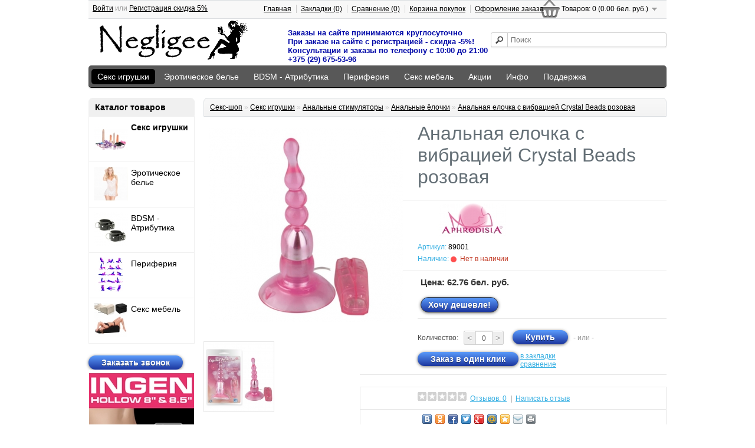

--- FILE ---
content_type: text/html; charset=utf-8
request_url: https://negligee.by/analnaya-elochka-s-vibraciej-crystal-beads-rozovaya.html
body_size: 27463
content:
<!DOCTYPE html>
<html dir="ltr" lang="ru">
<head>
<meta charset="UTF-8" />
<title>Анальная елочка с вибрацией Crystal Beads розовая купить недорого с доставкой по РБ | Секс шоп в Минске | Интим магазин Неглиже</title>
<base href="https://negligee.by/" />
<meta name="description" content="Анальная пробка Crystal Beads способна доставить удовольствие сразу обоим партнерам. В завис" />
<meta name="keywords" content="купить, Анальная елочка с вибрацией Crystal Beads розовая, 89001, Aphrodisia, КНР, секс шоп, сексшоп, доставка, минск, рб, рф" />
<meta property="og:title" content="Анальная елочка с вибрацией Crystal Beads розовая купить недорого с доставкой по РБ | Секс шоп в Минске | Интим магазин Неглиже" />
<meta property="og:type" content="website" />
<meta property="og:url" content="https://negligee.by/analnaya-elochka-s-vibraciej-crystal-beads-rozovaya.html" />
<meta property="og:image" content="https://negligee.by/image/cache/data/analnye-elochki-folder/5/by-uploads-shop-icons-07380b93f6403b8782ec11441c734fc3-328x328.jpg" />
<meta property="og:site_name" content="Секс шоп в Минске Negligee.by | Интернет магазин товаров дпя взрослых и нижнего белья Неглиже" />
<link href="https://negligee.by/image/data/ava.png" rel="icon" />
<link href="https://negligee.by/analnaya-elochka-s-vibraciej-crystal-beads-rozovaya.html" rel="canonical" />
<link rel="stylesheet" type="text/css" href="catalog/view/theme/default/stylesheet/stylesheet.css" />

			
        <link rel="stylesheet" type="text/css" href="catalog/view/theme/default/stylesheet/free_stickers.css" />
			
			
<link rel="stylesheet" type="text/css" href="catalog/view/javascript/jquery/colorbox/colorbox.css" media="screen" />
<link rel="stylesheet" type="text/css" href="catalog/view/javascript/quick_view/scrollbar.min.css" media="screen" />
<link rel="stylesheet" type="text/css" href="catalog/view/javascript/quick_view/quick_view.css" media="screen" />
<link rel="stylesheet" href="https://maxcdn.bootstrapcdn.com/font-awesome/4.4.0/css/font-awesome.min.css">
<script type="text/javascript" src="catalog/view/javascript/jquery/jquery-1.7.1.min.js"></script>
<script type="text/javascript" src="catalog/view/javascript/jquery/ui/jquery-ui-1.8.16.custom.min.js"></script>
<link rel="stylesheet" type="text/css" href="catalog/view/javascript/jquery/ui/themes/ui-lightness/jquery-ui-1.8.16.custom.css" />
<script type="text/javascript" src="catalog/view/javascript/common.js"></script>
<script type="text/javascript" src="catalog/view/javascript/jquery/tabs.js"></script>
<script type="text/javascript" src="catalog/view/javascript/jquery/colorbox/jquery.colorbox-min.js"></script>
<script type="text/javascript" src="catalog/view/javascript/quick_view/scrollbar.min.js"></script>
<script type="text/javascript" src="catalog/view/javascript/quick_view/quick_view.js"></script>
<script type="text/javascript" src="catalog/view/javascript/jquery/jquery.maskedinput.min.js"></script>
<script type="text/javascript" src="catalog/view/javascript/dondo.js"></script>
<script type="text/javascript" src="catalog/view/javascript/jquery/jquery.cycle.js"></script>
<script type="text/javascript" src="catalog/view/javascript/catapulta.js"></script>
<!--[if IE 7]> 
<link rel="stylesheet" type="text/css" href="catalog/view/theme/default/stylesheet/ie7.css" />
<![endif]-->
<!--[if lt IE 7]>
<link rel="stylesheet" type="text/css" href="catalog/view/theme/default/stylesheet/ie6.css" />
<script type="text/javascript" src="catalog/view/javascript/DD_belatedPNG_0.0.8a-min.js"></script>
<script type="text/javascript">
DD_belatedPNG.fix('#logo img');
</script>
<![endif]-->
<!-- Google tag (gtag.js) -->
<script async src="https://www.googletagmanager.com/gtag/js?id=G-9E8SNEG5WZ"></script>
<script>
  window.dataLayer = window.dataLayer || [];
  function gtag(){dataLayer.push(arguments);}
  gtag('js', new Date());

  gtag('config', 'G-9E8SNEG5WZ');
</script><meta name="yandex-verification" content="99cd0e7037b8068a" />

							<script>
								$(function(){
									var i = (!!$("#livesearch").length ? $("#livesearch") : $("<ul id='livesearch'></ul>") ), s = $("#header [name=search]");
									function repositionLivesearch() { i.css({ top: (s.offset().top+s.outerHeight()), left:s.offset().left, width: s.outerWidth() }); }
									$(window).resize(function(){ repositionLivesearch(); });
									s.keyup(function(e){
										switch (e.keyCode) {
											case 13:
												$(".active", i).length && (window.location = $(".active a", i).attr("href"));
												return false;
											break;
											case 40:
												($(".active", i).length ? $(".active", i).removeClass("active").next().addClass("active") : $("li:first", i).addClass("active"))
												return false;
											break;
											case 38:
												($(".active", i).length ? $(".active", i).removeClass("active").prev().addClass("active") : $("li:last", i).addClass("active"))
												return false;
											break;
											default:
												var query = s.val();
												if (query.length > 2) {
													$.getJSON(
														"https://negligee.by/?route=product/search/livesearch&search=" + query,
														function(data) {
															i.empty();
															$.each(data, function( k, v ) { i.append("<li><a href='"+v.href+"'><img src='"+v.img+"' alt='"+v.name+"'><span>"+v.name+(v.model ? "<small>"+v.model+"</small>" : '')+"</span><em>"+(v.price ? v.price : '')+"</em></a></li>") });
															i.remove(); $("body").prepend(i); repositionLivesearch();
														}
													);
												} else {
													i.empty();
												}
										}
									}).blur(function(){ setTimeout(function(){ i.hide() },500); }).focus(function(){ repositionLivesearch(); i.show(); });
								});
							</script>
							<style>
								[name=search] {
									outline: none;
								}
								#livesearch, #livesearch * {
									margin: 0;
									padding: 0;
									list-style: none;
								}
								#livesearch {
									position: absolute;
									width: 200px;
									top: 0px;
									background: #ffffff;
									z-index: 100;
									box-shadow: 0px 10px 30px rgba(0,0,0,.5);
								}
								#livesearch li {
									border-top: 1px solid #eeeeee;
								}
								#livesearch a {
									display: block;
									clear: both;
									overflow: hidden;
									line-height: 20px;
									padding: 10px;
									text-decoration: none;
								}
								#livesearch a:hover, #livesearch li.active a {
									background: #38B0E3;
									color: #ffffff;
								}
								#livesearch img {
									float: left;
									width: auto;
									height: 50px;
									margin-right: 10px;
								}
								#livesearch img[src=''] {
									display: none;
								}
								.more {
									text-align: center;
								}
								#livesearch a em {
									display: block;
									color: #888888;
									font-style: normal;
									font-weight: bold;
								}
								#livesearch a:hover em, #livesearch li.active a em {
									color: white;
								}
								#livesearch strike {
									color: #aaaaaa;
								}
								#livesearch a:hover strike {
									color: lightblue;
								}
								#livesearch small {
									display: block;
								}
							</style>
                        

		<script type="text/javascript" src="catalog/view/javascript/jquery/jquery.sticky.js"></script>
		<script type="text/javascript">
		$(document).ready(function() {
		$("#scroll").sticky({ });
		});
		</script>
		<style type="text/css"> #scroll{width:980px; height:40px; padding-bottom: 15px; margin-left:auto; margin-right:auto; z-index:9999;} </style>
		

						 <style type="text/css">
							#ToTopHover {background: url([data-uri]) no-repeat left -51px;width: 51px;height: 51px;display: block;overflow: hidden;float: left;opacity: 0;-moz-opacity: 0;filter: alpha(opacity=0);}
							#ToTop {display: none;text-decoration: none;position: fixed;bottom: 20px;right: 20px;overflow: hidden;width: 51px;height: 51px;border: none;text-indent: -999px;background: url([data-uri]) no-repeat left top;}
						</style>
						<script type="text/javascript">
						/* UItoTop jQuery */
						jQuery(document).ready(function(){$().UItoTop({easingType:'easeOutQuint'});});
						(function($){
							$.fn.UItoTop = function(options) {
						
								var defaults = {
									text: 'To Top',
									min: 200,
									inDelay:600,
									outDelay:400,
									containerID: 'ToTop',
									containerHoverID: 'ToTopHover',
									scrollSpeed: 1200,
									easingType: 'linear'
								};
								var settings = $.extend(defaults, options);
								var containerIDhash = '#' + settings.containerID;
								var containerHoverIDHash = '#'+settings.containerHoverID;
								$('body').append('<a href="#" id="'+settings.containerID+'">'+settings.text+'</a>');
								$(containerIDhash).hide().click(function(){
									$('html, body').animate({scrollTop:0}, settings.scrollSpeed, settings.easingType);
									$('#'+settings.containerHoverID, this).stop().animate({'opacity': 0 }, settings.inDelay, settings.easingType);
									return false;
								})
								.prepend('<span id="'+settings.containerHoverID+'"></span>')
								.hover(function() {
										$(containerHoverIDHash, this).stop().animate({
											'opacity': 1
										}, 600, 'linear');
									}, function() { 
										$(containerHoverIDHash, this).stop().animate({
											'opacity': 0
										}, 700, 'linear');
									});			
								$(window).scroll(function() {
									var sd = $(window).scrollTop();
									if(typeof document.body.style.maxHeight === "undefined") {
										$(containerIDhash).css({
											'position': 'absolute',
											'top': $(window).scrollTop() + $(window).height() - 50
										});
									}
									if ( sd > settings.min ) 
										$(containerIDhash).fadeIn(settings.inDelay);
									else 
										$(containerIDhash).fadeOut(settings.Outdelay);
								});
						};
						})(jQuery);
						</script>
                        

			<style>
				.image-additional .youtube {position: relative;}
				.image-additional .youtube span {background-image: url(/catalog/view/theme/default/image/play.png);background-repeat: no-repeat;width: 100%;height: 100%;position: absolute;z-index: 10;background-size: 50px;background-position: 50%;opacity: 0.8;-moz-transition: all ease 0.3s;-webkit-transition: all ease-in-out 0.3s;transition: all ease-in-out 0.3s;-o-transition: all ease 0.3s;-MS-transition: all ease 0.3s;}
				.image-additional .youtube:hover span {opacity: 0;-moz-transition: all ease 0.3s;-webkit-transition: all ease-in-out 0.3s;transition: all ease-in-out 0.3s;-o-transition: all ease 0.3s;-MS-transition: all ease 0.3s;}
			</style>
		

      <script type="text/javascript" src="catalog/view/javascript/prettyphoto/prettyphoto/jquery.prettyPhoto.min.js"></script>
      <link rel="stylesheet" type="text/css" href="catalog/view/javascript/prettyphoto/prettyphoto/prettyPhoto-min.css" media="screen" />
   
</head>
<body>
<div id="container">
<div id="header">
<div id="top">
</div>
    <div id="logo">
    <a href="https://negligee.by/"><img src="https://negligee.by/image/data/negligee13.png" title="Секс шоп в Минске Negligee.by | Интернет магазин товаров дпя взрослых и нижнего белья Неглиже" alt="Секс шоп в Минске Negligee.by | Интернет магазин товаров дпя взрослых и нижнего белья Неглиже" /></a>
    </div>
    <div id="head_contact">
    <div class="Kyivstar">Заказы на сайте принимаются круглосуточно</div>   
    <div class="Kyivstar">При заказе на сайте с регистрацией - скидка -5%!</div>
    <div class="life">Консультации и заказы по телефону с 10:00 до 21:00</div>
    <div class="life">+375 (29) 675-53-96</div>
    

  </div>
      <div id="cart">
  <div class="heading">
    <a title="Корзина покупок"><span id="cart-total">Товаров: 0 (0.00 бел. руб.)</span></a></div>
  <div class="content">
        <div class="empty">В корзине пусто!</div>
      </div>
</div>  <div id="search">
    <div class="button-search"></div>
    <input type="text" name="search" placeholder="Поиск" value="" />
  </div>
  <div id="welcome">
        <a href="https://negligee.by/login/">Войти</a> или <a href="https://negligee.by/create-account/">Регистрация скидка<span class="ten" id="blink"> 5&percnt;</span></a>      </div>
  <div class="links">
<a href="https://negligee.by/">Главная</a>
<a href="https://negligee.by/wishlist/" id="wishlist-total">Закладки (0)</a>
<a href="https://negligee.by/compare-products/" id="compare-total">Сравнение (0)</a>
<a href="https://negligee.by/cart/">Корзина покупок</a>
<a href="https://negligee.by/checkout/">Оформление заказа</a>
</div>
</div>

		<div id="scroll">
		
<div id="menu">
  <ul>
        <li>	<a href="https://negligee.by/seks-igrushki/" class="active">Секс игрушки</a>
		
            <div>
                <ul>
                                        <li><a href="https://negligee.by/seks-igrushki/analnye-stimulyatory/">Анальные стимуляторы</a></li>
                                        <li><a href="https://negligee.by/seks-igrushki/vibratory/">Вибраторы</a></li>
                                        <li><a href="https://negligee.by/seks-igrushki/vaginalnye-shariki/">Вагинальные шарики</a></li>
                                        <li><a href="https://negligee.by/seks-igrushki/aksessuary-dlya-igr/">Аксессуары для игр</a></li>
                                        <li><a href="https://negligee.by/seks-igrushki/vibrostimulyatory/">Вибростимуляторы</a></li>
                            </ul>
                <ul>
                                        <li><a href="https://negligee.by/seks-igrushki/vaginy-masturbatory/">Вагины, мастурбаторы</a></li>
                                        <li><a href="https://negligee.by/seks-igrushki/vakuumnye-pompy/">Вакуумные помпы</a></li>
                                        <li><a href="https://negligee.by/seks-igrushki/zooerotika/">Зооэротика</a></li>
                                        <li><a href="https://negligee.by/seks-igrushki/kukly-dlya-seksa/">Куклы для секса</a></li>
                                        <li><a href="https://negligee.by/seks-igrushki/realistichnye_kukly_dlja_seksa/">Реалистичные куклы для секса</a></li>
                            </ul>
                <ul>
                                        <li><a href="https://negligee.by/seks-igrushki/nasadki-i-kolca/">Насадки и кольца</a></li>
                                        <li><a href="https://negligee.by/seks-igrushki/seks-mashiny/">Секс-машины</a></li>
                                        <li><a href="https://negligee.by/seks-igrushki/stimulyatory-klitora/">Стимуляторы клитора</a></li>
                                        <li><a href="https://negligee.by/seks-igrushki/strapony-falloprotezy/">Страпоны, фаллопротезы</a></li>
                                        <li><a href="https://negligee.by/seks-igrushki/falloimitatory/">Фаллоимитаторы</a></li>
                            </ul>
                <ul>
                                        <li><a href="https://negligee.by/seks-igrushki/fisting/">Фистинг</a></li>
                                        <li><a href="https://negligee.by/seks-igrushki/elektroseks/">Электросекс</a></li>
                                        <li><a href="https://negligee.by/seks-igrushki/eroticheskie-nabory/">Эротические наборы</a></li>
                                                                    </ul>
              </div>
          </li>
        <li>	<a href="https://negligee.by/eroticheskoe-bele/">Эротическое белье</a>
		
            <div>
                <ul>
                                        <li><a href="https://negligee.by/eroticheskoe-bele/trusiki-s-dostupom/">Трусики с доступом</a></li>
                                        <li><a href="https://negligee.by/eroticheskoe-bele/polevye-igry/">Ролевые игры</a></li>
                                        <li><a href="https://negligee.by/eroticheskoe-bele/bodi-teddi-monokini/">Боди, тедди, монокини</a></li>
                                        <li><a href="https://negligee.by/eroticheskoe-bele/bolshie-razmery-xl/">Большие размеры XL+</a></li>
                                        <li><a href="https://negligee.by/eroticheskoe-bele/bebi-doll-sorochki-penyuary/">Бэби-долл, сорочки, пеньюары</a></li>
                                        <li><a href="https://negligee.by/eroticheskoe-bele/kolgotki-chulki-poyasa/">Колготки, чулки, пояса</a></li>
                                        <li><a href="https://negligee.by/eroticheskoe-bele/komplekty/">Комплекты</a></li>
                                        <li><a href="https://negligee.by/eroticheskoe-bele/korsety-korsazhi/">Корсеты, корсажи</a></li>
                            </ul>
                <ul>
                                        <li><a href="https://negligee.by/eroticheskoe-bele/ketsyuity-kombinezony/">Кэтсьюиты, комбинезоны</a></li>
                                        <li><a href="https://negligee.by/eroticheskoe-bele/lateks-vinil-ekokozha/">Латекс, винил, экокожа</a></li>
                                        <li><a href="https://negligee.by/eroticheskoe-bele/platya/">Платья</a></li>
                                        <li><a href="https://negligee.by/eroticheskoe-bele/perchatki/">Перчатки</a></li>
                                        <li><a href="https://negligee.by/eroticheskoe-bele/pizhamy/">Пижамы</a></li>
                                        <li><a href="https://negligee.by/eroticheskoe-bele/pestisy/">Пэстисы</a></li>
                                        <li><a href="https://negligee.by/eroticheskoe-bele/trusiki-yubochki/">Трусики, юбочки</a></li>
                                        <li><a href="https://negligee.by/eroticheskoe-bele/muzhskoe-eroticheskoe-bele/">Мужское эротическое белье</a></li>
                            </ul>
              </div>
          </li>
        <li>	<a href="https://negligee.by/bdsm-atributika/">BDSM - Атрибутика</a>
		
            <div>
                <ul>
                                        <li><a href="https://negligee.by/bdsm-atributika/seks-kacheli-seks-podderzhki/">Секс качели, секс поддержки</a></li>
                                        <li><a href="https://negligee.by/bdsm-atributika/bdsm_oshejniki/">БДСМ ошейники</a></li>
                                        <li><a href="https://negligee.by/bdsm-atributika/klyapy/">Кляпы</a></li>
                                        <li><a href="https://negligee.by/bdsm-atributika/metall-cbt/">Металл, CBT</a></li>
                                        <li><a href="https://negligee.by/bdsm-atributika/stimulyatory-uretry/">Стимуляторы уретры</a></li>
                                        <li><a href="https://negligee.by/bdsm-atributika/bdsm-odezhda-postelnoe-bele/">BDSM Одежда, постельное белье</a></li>
                            </ul>
                <ul>
                                        <li><a href="https://negligee.by/bdsm-atributika/zazhimy-podveski/">Зажимы, подвески</a></li>
                                        <li><a href="https://negligee.by/bdsm-atributika/maski-klyapy-osheyniki/">Маски</a></li>
                                        <li><a href="https://negligee.by/bdsm-atributika/naruchniki-i-fiksatory/">Наручники и фиксаторы</a></li>
                                        <li><a href="https://negligee.by/bdsm-atributika/pletki-shlepalki-steki/">Плетки, шлепалки, стеки</a></li>
                                        <li><a href="https://negligee.by/bdsm-atributika/nabory-bdsm/">Наборы BDSM</a></li>
                                                </ul>
              </div>
          </li>
        <li>	<a href="https://negligee.by/periferiya/">Периферия</a>
		
            <div>
                <ul>
                                        <li><a href="https://negligee.by/periferiya/poppersy/">Попперсы</a></li>
                                        <li><a href="https://negligee.by/periferiya/intimnaya-gigiena/">Интимная гигиена</a></li>
                                        <li><a href="https://negligee.by/periferiya/vozbuzhdayushchie-sredstva/">Возбуждающие средства</a></li>
                            </ul>
                <ul>
                                        <li><a href="https://negligee.by/periferiya/uvelichenie-penisa/">Увеличение пениса</a></li>
                                        <li><a href="https://negligee.by/periferiya/geli-krema-lyubrikanty/">Гели, кремы, лубриканты, масла</a></li>
                                        <li><a href="https://negligee.by/periferiya/prezervativy/">Презервативы</a></li>
                            </ul>
                <ul>
                                        <li><a href="https://negligee.by/periferiya/eroticheskie-suveniry/">Эротические сувениры</a></li>
                                        <li><a href="https://negligee.by/periferiya/feromony/">Феромоны</a></li>
                                        <li><a href="https://negligee.by/periferiya/literatura/">Литература    </a></li>
                            </ul>
              </div>
          </li>
        <li>	<a href="https://negligee.by/seks_mebel/">Секс мебель</a>
		
          </li>
        <li>	<a href="https://negligee.by/specials/">Акции</a>
		
          </li>
        <li>	<a href="javascript:void(0);">Инфо</a>
		
            <div>
                <ul>
                                        <li><a href="https://negligee.by/garantiya-nizkih-cen-seks-shop-neglizhe.html">Гарантия низких цен секс шоп Неглиже</a></li>
                                        <li><a href="https://negligee.by/kak-kupit-v-seks-shope-neglizhe.html">Как купить в сексшопе Неглиже</a></li>
                                        <li><a href="https://negligee.by/seks-igrushli-iz-chego-oni-sdelany.html">Секс игрушки, материалы изготовления</a></li>
                                        <li><a href="https://negligee.by/sposoby-uvelicheniya-penisa.html">СПОСОБЫ УВЕЛИЧЕНИЯ ПЕНИСА</a></li>
                                        <li><a href="https://negligee.by/tablitsa_razmerov.html">Таблица размеров</a></li>
                                        <li><a href="https://negligee.by/trenirovka-vaginalnyh-myshc.html">ТРЕНИРОВКА ВАГИНАЛЬНЫХ МЫШЦ</a></li>
                                        <li><a href="https://negligee.by/dostavka_i_oplata.html">Доставка и самовывоз</a></li>
                                        <li><a href="https://negligee.by/about_us.html">О нас</a></li>
                                        <li><a href="https://negligee.by/politika-bezopasnosti.html">Политика Безопасности</a></li>
                                        <li><a href="https://negligee.by/usloviya-soglasheniya.html">Условия соглашения</a></li>
                                        <li><a href="https://negligee.by/brands/">Производители</a></li>
                                        <li><a href="https://negligee.by/sitemap/">Карта сайта</a></li>
                                        <li><a href="https://negligee.by/contact-us/">Связаться с нами</a></li>
                            </ul>
              </div>
          </li>
        <li>	<a href="javascript:void(0);">Поддержка</a>
		
            <div>
                <ul>
                                        <li><a href="https://negligee.by/my-account/">Личный Кабинет</a></li>
                                        <li><a href="https://negligee.by/order-history/">История заказов</a></li>
                                        <li><a href="https://negligee.by/wishlist/">Закладки</a></li>
                                        <li><a href="https://negligee.by/vouchers/">Подарочные сертификаты</a></li>
                                        <li><a href="https://negligee.by/newsletter/">Рассылка</a></li>
                                        <li><a href="https://negligee.by/request-return/">Возврат товара</a></li>
                                        <li><a href="https://negligee.by/affiliates/">Партнёрская программа</a></li>
                            </ul>
              </div>
          </li>
      </ul>
</div>

		</div>
		
<div id="notification"></div>
<div id="column-left">
    <div class="box num-1" id="opencatmenu">
<style type="text/css">
#opencatmenu{
float: left;
}
#opencatmenu *{
text-decoration: none;
list-style: none;
}
#opencatmenu.num-1 .box-heading{
background: #f0f0f0;
}
#opencatmenu.num-1 .box-heading{
color: #000000;
}
#opencatmenu.num-1 .box-heading{
font-size: 14px;
}
#opencatmenu.num-1 .box-heading{
border: 1px solid #f0f0f0;
}
#opencatmenu.num-1 .box-content{
border: 1px solid #f0f0f0;
border-top: none;
}
#opencatmenu.num-1 .box-category > ul > li{
border-top: 1px solid #f0f0f0;
}
#opencatmenu.num-1 .box-category-in > div > li{
border-bottom: 1px solid #f0f0f0;
}
#opencatmenu.num-1 .box-category-in{
border: 1px solid #f0f0f0;
}
#opencatmenu .box-content{
padding: 0px;
margin: 0;
list-style: none;
float: left;
border-radius: 0px;
-webkit-border-radius: 0px;
-moz-border-radius: 0px;
-khtml-border-radius: 0px;
}
#opencatmenu .box-category,#opencatmenu .box-category > ul,#opencatmenu .box-category > ul > li{
padding: 0px;
margin: 0;
list-style: none;
float: left;
width: 100%;
position: relative;
}
#opencatmenu .box-category > ul > li{
border-top: 1px solid #EEEEEE;
}
#opencatmenu.num-1 .box-category > ul > li{
background: #ffffff;
}
#opencatmenu.num-1 .box-category > ul > li > a,#opencatmenu.num-1 .box-category-in > div > li > a{
font-size: 14px;
}
#opencatmenu.num-1 .box-category > ul > li > a{
text-decoration: none;
color: #000000;
padding: 8px 2px 8px 8px;
float: left;
width: 168px;
position: relative;
}
#opencatmenu.num-1 .box-category-in > div > li > a{
position: relative;
float: left;
margin: 0;
padding: 5px 0;
width: 100%;
color: #000000;
}
#opencatmenu.num-1 .box-category-in > div > li > ul li a{
color: #000000;
}
#opencatmenu.num-1 .box-category > ul > li > a{
min-height: 58px; 
}
#opencatmenu.num-1 .box-category > ul > li > a > span.description{
margin: 0 0 0 58px;
}
#opencatmenu.num-1 .box-category > ul > li > a > span.name{
margin: 0 0 0 58px;
min-height: 58px; 
}
  
#opencatmenu .box-category > ul > li > a img{
position: absolute;
left: 8px;
}
#opencatmenu .box-category-in > div > li > a img{
position: absolute;
left: 0;
top: 5px;
}
#opencatmenu .box-category > ul > li > a span{
float: left;
margin: 0;
padding: 2px 0 0 5px;
}
#opencatmenu li.dropdown:hover{
border-top: 1px solid #DEDEDE;
-webkit-box-shadow: 0px 0px 7px 2px #DDDDDD;
-moz-box-shadow: 0px 0px 7px 2px #DDDDDD;
box-shadow: 0px 2px 5px 2px #DDDDDD;
z-index: 10;
}
#opencatmenu .box-category > ul > li a.active {
font-weight: bold;
}
#opencatmenu.num-1 .box-category > ul > li > a:hover,#opencatmenu.num-1 .box-category > ul > li a.active,#opencatmenu.num-1 li.dropdown:hover > a {
background: #ffffff;
}
#opencatmenu.num-1 .box-category-in{
display: none;
position: absolute;
top: -1px;
background: #ffffff;
z-index: 10;
width: 180px;
margin: 0;
padding: 5px 10px;
}
#opencatmenu .box-category-in{
border: 1px solid #DEDEDE;
}
#opencatmenu .box-category-in.column_1 > div{
width: 100%;
float: left;
}
#opencatmenu .box-category-in.column_2{
width: 360px;
}
#opencatmenu .box-category-in.column_2 > div{
width: 50%;
float: left;
}
#opencatmenu .box-category-in.column_3{
width: 540px;
}
#opencatmenu .box-category-in.column_3 > div{
width: 33%;
float: left;
}
#opencatmenu .box-category-in.column_4{
width: 720px;
}
#opencatmenu .box-category-in.column_4 > div{
width: 25%;
float: left;
}
#opencatmenu .box-category-in > div > li{
position: relative;
float: left;
margin: 0;
padding: 0;
width: 100%;
border-bottom: 1px solid #E5E5E5;
}
#opencatmenu .box-category-in > div > li:last-child{
border:none;
}
#opencatmenu .box-category-in > div > li > a:hover{
font-weight: bold;
}
#opencatmenu .box-category-in > div > li > a.active,#opencatmenu a.active-link,#opencatmenu a:hover{
font-weight: bold;
}
#opencatmenu .box-category-in > div > li > a + span{
float: left;
padding: 0;
margin: 0;
}
  
#opencatmenu .box-category-in.column_right{
right: 178px;
border-right: none;
-webkit-border-radius: 3px 0px 0px 3px;
-moz-border-radius: 3px 0px 0px 3px;
-khtml-border-radius: 3px 0px 0px 3px;
border-radius: 3px 0px 0px 3px;
}
#opencatmenu .box-category-in.column_left{
left: 178px;
border-left: none;
-webkit-border-radius: 0px 3px 3px 0px;
-moz-border-radius: 0px 3px 3px 0px;
-khtml-border-radius: 0px 3px 3px 0px;
border-radius: 0px 3px 3px 0px;
}
#opencatmenu .description{
float: none;
font-size: 10px;
font-weight: normal;
color: #929292;
margin: 0 !important;
padding: 0 !important;
text-align: left;
}
#opencatmenu.num-1 .description{
color: #000000;
}
#opencatmenu.num-1 .description{
font-size: 11px;
}
#opencatmenu .box-category-in > div > li > ul{
position: relative;
float: left;
margin: 0;
padding: 0;
width: 100%;
display: block;
}
#opencatmenu .box-category-in > div > li > ul li{
position: relative;
float: left;
margin: 0;
padding: 0 0 5px 0;
width: 100%;
}
#opencatmenu > div > li > ul li a{
font-size: 10px;
}
#opencatmenu.num-1 .box-category-in > div > li > ul li a{
font-size: 13px;
}
#opencatmenu.num-1 span.name:hover{
color: #0008a8; 
}
</style>

    <div class="box-heading">Каталог товаров</div>
    
  <div class="box-content">
    <div class="box-category column_left">
      <ul>
                <li class="dropdown">
          		
          <a class="active-link" href="https://negligee.by/seks-igrushki/">
		  		    		      		        <img src="https://negligee.by/image/cache/data/zzz-site-data/category-images/zachem-nuzhny-seks-igrushki-58x58.jpg" alt="Секс игрушки" />
		      		              <span class="name">Секс игрушки</span>
		  		  </a>
		  
            	          <ul class="box-category-in column_left column_4">
                                  <div>
                                                                                              <li><a href="https://negligee.by/seks-igrushki/analnye-stimulyatory/">
			                  		  
		                      <span class="name">Анальные стимуляторы</span>
		                      		                       </a>
					  
			            		                                          <ul>
                                                                                      <li><a href="https://negligee.by/seks-igrushki/analnye-stimulyatory/rasshiryayushiesya/">- Расширяющиеся</a></li>
                                                                                      <li><a href="https://negligee.by/seks-igrushki/analnye-stimulyatory/steklyannye/">- Стеклянные</a></li>
                                                                                      <li><a href="https://negligee.by/seks-igrushki/analnye-stimulyatory/analnye-probki/">- Анальные пробки</a></li>
                                                                                      <li><a href="https://negligee.by/seks-igrushki/analnye-stimulyatory/analnye-ukrasheniya-hvostiki/">- Анальные украшения, хвостики</a></li>
                                                                                      <li><a href="https://negligee.by/seks-igrushki/analnye-stimulyatory/shariki-cepochki/">- Шарики, цепочки</a></li>
                                                                                      <li><a href="https://negligee.by/seks-igrushki/analnye-stimulyatory/analnye-yolochki/">- Анальные ёлочки</a></li>
                                                                                      <li><a href="https://negligee.by/seks-igrushki/analnye-stimulyatory/analnye-fallosy/">- Анальные фаллосы</a></li>
                                                                                      <li><a href="https://negligee.by/seks-igrushki/analnye-stimulyatory/stimulyatory-prostaty/">- Стимуляторы простаты</a></li>
                                                                                      <li><a href="https://negligee.by/seks-igrushki/analnye-stimulyatory/s-vibraciey/">- С вибрацией</a></li>
                                                                                      <li><a href="https://negligee.by/seks-igrushki/analnye-stimulyatory/bez-vibracii/">- Без вибрации</a></li>
                                                                                      <li><a href="https://negligee.by/seks-igrushki/analnye-stimulyatory/probki-dlya-nosheniya/">- Пробки для ношения</a></li>
                                                                                </ul>						            						
				           </li>
                                                                                                   <li><a href="https://negligee.by/seks-igrushki/vibratory/">
			                  		  
		                      <span class="name">Вибраторы</span>
		                      		                       </a>
					  
			            		                                          <ul>
                                                                                      <li><a href="https://negligee.by/seks-igrushki/vibratory/rasshiryayushchiesya/">- Вибраторы расширяющиеся</a></li>
                                                                                      <li><a href="https://negligee.by/seks-igrushki/vibratory/vibromassazhery/">- Вибромассажеры</a></li>
                                                                                      <li><a href="https://negligee.by/seks-igrushki/vibratory/dvojnye-analno-vaginalnye/">- Двойные (анально-вагинальные)</a></li>
                                                                                      <li><a href="https://negligee.by/seks-igrushki/vibratory/perezaryazhaemye/">- Перезаряжаемые</a></li>
                                                                                      <li><a href="https://negligee.by/seks-igrushki/vibratory/s-vakuumnoj-stimulyaciej/">- С вакуумной стимуляцией</a></li>
                                                                                      <li><a href="https://negligee.by/seks-igrushki/vibratory/s-distancionnym-upravleniem/">- С дистанционным управлением</a></li>
                                                                                      <li><a href="https://negligee.by/seks-igrushki/vibratory/vibratory-dlya-par/">- Вибраторы для пар</a></li>
                                                                                      <li><a href="https://negligee.by/seks-igrushki/vibratory/vrashchayushchiesya-rotatory/">- Вращающиеся (ротаторы)</a></li>
                                                                                      <li><a href="https://negligee.by/seks-igrushki/vibratory/s-nagrevom/">- С нагревом</a></li>
                                                                                      <li><a href="https://negligee.by/seks-igrushki/vibratory/batareyki/">- Батарейки</a></li>
                                                                                      <li><a href="https://negligee.by/seks-igrushki/vibratory/vibratory-hi-tech/">- Вибраторы Hi-Tech</a></li>
                                                                                      <li><a href="https://negligee.by/seks-igrushki/vibratory/klassicheskie/">- Классические</a></li>
                                                                                      <li><a href="https://negligee.by/seks-igrushki/vibratory/originalnoy-formy/">- Оригинальной формы</a></li>
                                                                                      <li><a href="https://negligee.by/seks-igrushki/vibratory/realistichnye/">- Реалистичные</a></li>
                                                                                      <li><a href="https://negligee.by/seks-igrushki/vibratory/stimulyatory-g-tochki/">- Стимуляторы G-точки</a></li>
                                                                                      <li><a href="https://negligee.by/seks-igrushki/vibratory/s-klitoralnym-stimulyatorom/">- С клиторальным стимулятором</a></li>
                                                                                </ul>						            						
				           </li>
                                                                                                   <li><a href="https://negligee.by/seks-igrushki/vaginalnye-shariki/">
			                  		  
		                      <span class="name">Вагинальные шарики</span>
		                      		                       </a>
					  
			            		                                          <ul>
                                                                                      <li><a href="https://negligee.by/seks-igrushki/vaginalnye-shariki/so-smeshchennym-centrom-tyazhesti/">- Со смещенным центром</a></li>
                                                                                      <li><a href="https://negligee.by/seks-igrushki/vaginalnye-shariki/shariki-bez-vibracii/">- Шарики без вибрации</a></li>
                                                                                      <li><a href="https://negligee.by/seks-igrushki/vaginalnye-shariki/shariki-s-vibraciey/">- Шарики с вибрацией</a></li>
                                                                                </ul>						            						
				           </li>
                                                                                                   <li><a href="https://negligee.by/seks-igrushki/aksessuary-dlya-igr/">
			                  		  
		                      <span class="name">Аксессуары для игр</span>
		                      		                       </a>
					  
			            		                                          <ul>
                                                                                      <li><a href="https://negligee.by/seks-igrushki/aksessuary-dlya-igr/eroticheskiy-anturazh/">- Эротический антураж </a></li>
                                                                                      <li><a href="https://negligee.by/seks-igrushki/aksessuary-dlya-igr/intimnye-ukrasheniya/">- Интимные украшения </a></li>
                                                                                      <li><a href="https://negligee.by/seks-igrushki/aksessuary-dlya-igr/mebelpostelnoe-bele/">- Мебель/Постельное белье</a></li>
                                                                                      <li><a href="https://negligee.by/seks-igrushki/aksessuary-dlya-igr/romantika/">- Романтика </a></li>
                                                                                      <li><a href="https://negligee.by/seks-igrushki/aksessuary-dlya-igr/rolevye-igry/">- Ролевые аксессуары</a></li>
                                                                                </ul>						            						
				           </li>
                                                                                                   <li><a href="https://negligee.by/seks-igrushki/vibrostimulyatory/">
			                  		  
		                      <span class="name">Вибростимуляторы</span>
		                      		                       </a>
					  
			            		                                          <ul>
                                                                                      <li><a href="https://negligee.by/seks-igrushki/vibrostimulyatory/vibrobabochki/">- Вибробабочки</a></li>
                                                                                      <li><a href="https://negligee.by/seks-igrushki/vibrostimulyatory/vibropuli/">- Вибропули</a></li>
                                                                                      <li><a href="https://negligee.by/seks-igrushki/vibrostimulyatory/vibroyajca/">- Виброяйца</a></li>
                                                                                      <li><a href="https://negligee.by/seks-igrushki/vibrostimulyatory/mini-vibatory/">- Мини вибраторы</a></li>
                                                                                      <li><a href="https://negligee.by/seks-igrushki/vibrostimulyatory/trusiki-s-vibraciej/">- Трусики с вибрацией</a></li>
                                                                                </ul>						            						
				           </li>
                                                                 </div>
                                  <div>
                                                                                              <li><a href="https://negligee.by/seks-igrushki/vaginy-masturbatory/">
			                  		  
		                      <span class="name">Вагины, мастурбаторы</span>
		                      		                       </a>
					  
			            		                                          <ul>
                                                                                      <li><a href="https://negligee.by/seks-igrushki/vaginy-masturbatory/mega-masturbatory/">- Мега-мастурбаторы</a></li>
                                                                                      <li><a href="https://negligee.by/seks-igrushki/vaginy-masturbatory/vaginy/">- Вагины</a></li>
                                                                                      <li><a href="https://negligee.by/seks-igrushki/vaginy-masturbatory/masturbatory/">- Мастурбаторы</a></li>
                                                                                      <li><a href="https://negligee.by/seks-igrushki/vaginy-masturbatory/s-vibraciey-1/">- Мастурбаторы с вибрацией</a></li>
                                                                                      <li><a href="https://negligee.by/seks-igrushki/vaginy-masturbatory/popki/">- Попки</a></li>
                                                                                      <li><a href="https://negligee.by/seks-igrushki/vaginy-masturbatory/rotiki/">- Ротики</a></li>
                                                                                      <li><a href="https://negligee.by/seks-igrushki/vaginy-masturbatory/bez-vibracii-1/">- Мастурбаторы без вибрации</a></li>
                                                                                </ul>						            						
				           </li>
                                                                                                   <li><a href="https://negligee.by/seks-igrushki/vakuumnye-pompy/">
			                  		  
		                      <span class="name">Вакуумные помпы</span>
		                      		                       </a>
					  
			            		                                          <ul>
                                                                                      <li><a href="https://negligee.by/seks-igrushki/vakuumnye-pompy/zhenskie-pompy/">- Женские помпы</a></li>
                                                                                      <li><a href="https://negligee.by/seks-igrushki/vakuumnye-pompy/muzhskie-pompy/">- Мужские помпы</a></li>
                                                                                </ul>						            						
				           </li>
                                                                                                   <li><a href="https://negligee.by/seks-igrushki/zooerotika/">
			                  		  
		                      <span class="name">Зооэротика</span>
		                      		                       </a>
					  
			            		                                          						            						
				           </li>
                                                                                                   <li><a href="https://negligee.by/seks-igrushki/kukly-dlya-seksa/">
			                  		  
		                      <span class="name">Куклы для секса</span>
		                      		                       </a>
					  
			            		                                          						            						
				           </li>
                                                                                                   <li><a href="https://negligee.by/seks-igrushki/realistichnye_kukly_dlja_seksa/">
			                  		  
		                      <span class="name">Реалистичные куклы для секса</span>
		                      		                       </a>
					  
			            		                                          						            						
				           </li>
                                                                 </div>
                                  <div>
                                                                                              <li><a href="https://negligee.by/seks-igrushki/nasadki-i-kolca/">
			                  		  
		                      <span class="name">Насадки и кольца</span>
		                      		                       </a>
					  
			            		                                          <ul>
                                                                                      <li><a href="https://negligee.by/seks-igrushki/nasadki-i-kolca/dlya-dvojnogo-proniknoveniya/">- Для двойного проникновения</a></li>
                                                                                      <li><a href="https://negligee.by/seks-igrushki/nasadki-i-kolca/kolca-s-vibraciey/">- Кольца с вибрацией</a></li>
                                                                                      <li><a href="https://negligee.by/seks-igrushki/nasadki-i-kolca/kolca-bez-vibracii/">- Кольца без вибрации</a></li>
                                                                                      <li><a href="https://negligee.by/seks-igrushki/nasadki-i-kolca/lasso-i-utyazhki/">- Лассо и утяжки</a></li>
                                                                                      <li><a href="https://negligee.by/seks-igrushki/nasadki-i-kolca/nasadki-s-vibraciey/">- Насадки с вибрацией</a></li>
                                                                                      <li><a href="https://negligee.by/seks-igrushki/nasadki-i-kolca/nasadki-bez-vibracii/">- Насадки без вибрации</a></li>
                                                                                </ul>						            						
				           </li>
                                                                                                   <li><a href="https://negligee.by/seks-igrushki/seks-mashiny/">
			                  		  
		                      <span class="name">Секс-машины</span>
		                      		                       </a>
					  
			            		                                          						            						
				           </li>
                                                                                                   <li><a href="https://negligee.by/seks-igrushki/stimulyatory-klitora/">
			                  		  
		                      <span class="name">Стимуляторы клитора</span>
		                      		                       </a>
					  
			            		                                          						            						
				           </li>
                                                                                                   <li><a href="https://negligee.by/seks-igrushki/strapony-falloprotezy/">
			                  		  
		                      <span class="name">Страпоны, фаллопротезы</span>
		                      		                       </a>
					  
			            		                                          <ul>
                                                                                      <li><a href="https://negligee.by/seks-igrushki/strapony-falloprotezy/trusiki-dlya-straponov/">- Трусики для страпонов</a></li>
                                                                                      <li><a href="https://negligee.by/seks-igrushki/strapony-falloprotezy/dvojnye-strapony/">- Двойные страпоны</a></li>
                                                                                      <li><a href="https://negligee.by/seks-igrushki/strapony-falloprotezy/falloprotezy/">- Фаллопротезы</a></li>
                                                                                      <li><a href="https://negligee.by/seks-igrushki/strapony-falloprotezy/trusiki-s-nasadkami/">- Трусики с насадками</a></li>
                                                                                      <li><a href="https://negligee.by/seks-igrushki/strapony-falloprotezy/bezremnevye/">- Безремневые</a></li>
                                                                                      <li><a href="https://negligee.by/seks-igrushki/strapony-falloprotezy/nasadki-na-shtyrek/">- Насадки на штырек</a></li>
                                                                                      <li><a href="https://negligee.by/seks-igrushki/strapony-falloprotezy/nasadki-pod-kolco/">- Насадки под кольцо</a></li>
                                                                                </ul>						            						
				           </li>
                                                                                                   <li><a href="https://negligee.by/seks-igrushki/falloimitatory/">
			                  		  
		                      <span class="name">Фаллоимитаторы</span>
		                      		                       </a>
					  
			            		                                          <ul>
                                                                                      <li><a href="https://negligee.by/seks-igrushki/falloimitatory/rasshiryayushchiesya-fallosy/">- Расширяющиеся фаллосы</a></li>
                                                                                      <li><a href="https://negligee.by/seks-igrushki/falloimitatory/falloimitatory-s-prisoskoj/">- Фаллоимитаторы с присоской</a></li>
                                                                                      <li><a href="https://negligee.by/seks-igrushki/falloimitatory/falloimitatory-s-ehyakulyaciej-konchayushchie/">- Фаллоимитаторы с эякуляцией (кончающие)</a></li>
                                                                                      <li><a href="https://negligee.by/seks-igrushki/falloimitatory/s-moshonkoy/">- С мошонкой</a></li>
                                                                                      <li><a href="https://negligee.by/seks-igrushki/falloimitatory/bez-moshonki/">- Без мошонки</a></li>
                                                                                      <li><a href="https://negligee.by/seks-igrushki/falloimitatory/dvuhgolovye/">- Двухголовые</a></li>
                                                                                      <li><a href="https://negligee.by/seks-igrushki/falloimitatory/steklo/">- Стекло</a></li>
                                                                                </ul>						            						
				           </li>
                                                                 </div>
                                  <div>
                                                                                              <li><a href="https://negligee.by/seks-igrushki/fisting/">
			                  		  
		                      <span class="name">Фистинг</span>
		                      		                       </a>
					  
			            		                                          						            						
				           </li>
                                                                                                   <li><a href="https://negligee.by/seks-igrushki/elektroseks/">
			                  		  
		                      <span class="name">Электросекс</span>
		                      		                       </a>
					  
			            		                                          						            						
				           </li>
                                                                                                   <li><a href="https://negligee.by/seks-igrushki/eroticheskie-nabory/">
			                  		  
		                      <span class="name">Эротические наборы</span>
		                      		                       </a>
					  
			            		                                          						            						
				           </li>
                                                                                                                                                               </div>
                	          </ul>
            	  
        </li>
                <li class="dropdown">
          		  <a href="https://negligee.by/eroticheskoe-bele/">
		  		    		      		        <img src="https://negligee.by/image/cache/data/zzz-site-data/category-images/erobel-58x58.jpg" alt="Эротическое белье" />
		      		              <span class="name">Эротическое белье</span>
		  		  </a>
		  
            	          <ul class="box-category-in column_left column_2">
                                  <div>
                                                                                              <li><a href="https://negligee.by/eroticheskoe-bele/trusiki-s-dostupom/">
			                  		  
		                      <span class="name">Трусики с доступом</span>
		                      		                       </a>
					  
			            		                                          						            						
				           </li>
                                                                                                   <li><a href="https://negligee.by/eroticheskoe-bele/polevye-igry/">
			                  		  
		                      <span class="name">Ролевые игры</span>
		                      		                       </a>
					  
			            		                                          						            						
				           </li>
                                                                                                   <li><a href="https://negligee.by/eroticheskoe-bele/bodi-teddi-monokini/">
			                  		  
		                      <span class="name">Боди, тедди, монокини</span>
		                      		                       </a>
					  
			            		                                          						            						
				           </li>
                                                                                                   <li><a href="https://negligee.by/eroticheskoe-bele/bolshie-razmery-xl/">
			                  		  
		                      <span class="name">Большие размеры XL+</span>
		                      		                       </a>
					  
			            		                                          						            						
				           </li>
                                                                                                   <li><a href="https://negligee.by/eroticheskoe-bele/bebi-doll-sorochki-penyuary/">
			                  		  
		                      <span class="name">Бэби-долл, сорочки, пеньюары</span>
		                      		                       </a>
					  
			            		                                          						            						
				           </li>
                                                                                                   <li><a href="https://negligee.by/eroticheskoe-bele/kolgotki-chulki-poyasa/">
			                  		  
		                      <span class="name">Колготки, чулки, пояса</span>
		                      		                       </a>
					  
			            		                                          						            						
				           </li>
                                                                                                   <li><a href="https://negligee.by/eroticheskoe-bele/komplekty/">
			                  		  
		                      <span class="name">Комплекты</span>
		                      		                       </a>
					  
			            		                                          						            						
				           </li>
                                                                                                   <li><a href="https://negligee.by/eroticheskoe-bele/korsety-korsazhi/">
			                  		  
		                      <span class="name">Корсеты, корсажи</span>
		                      		                       </a>
					  
			            		                                          						            						
				           </li>
                                                                 </div>
                                  <div>
                                                                                              <li><a href="https://negligee.by/eroticheskoe-bele/ketsyuity-kombinezony/">
			                  		  
		                      <span class="name">Кэтсьюиты, комбинезоны</span>
		                      		                       </a>
					  
			            		                                          						            						
				           </li>
                                                                                                   <li><a href="https://negligee.by/eroticheskoe-bele/lateks-vinil-ekokozha/">
			                  		  
		                      <span class="name">Латекс, винил, экокожа</span>
		                      		                       </a>
					  
			            		                                          						            						
				           </li>
                                                                                                   <li><a href="https://negligee.by/eroticheskoe-bele/platya/">
			                  		  
		                      <span class="name">Платья</span>
		                      		                       </a>
					  
			            		                                          						            						
				           </li>
                                                                                                   <li><a href="https://negligee.by/eroticheskoe-bele/perchatki/">
			                  		  
		                      <span class="name">Перчатки</span>
		                      		                       </a>
					  
			            		                                          						            						
				           </li>
                                                                                                   <li><a href="https://negligee.by/eroticheskoe-bele/pizhamy/">
			                  		  
		                      <span class="name">Пижамы</span>
		                      		                       </a>
					  
			            		                                          						            						
				           </li>
                                                                                                   <li><a href="https://negligee.by/eroticheskoe-bele/pestisy/">
			                  		  
		                      <span class="name">Пэстисы</span>
		                      		                       </a>
					  
			            		                                          						            						
				           </li>
                                                                                                   <li><a href="https://negligee.by/eroticheskoe-bele/trusiki-yubochki/">
			                  		  
		                      <span class="name">Трусики, юбочки</span>
		                      		                       </a>
					  
			            		                                          						            						
				           </li>
                                                                                                   <li><a href="https://negligee.by/eroticheskoe-bele/muzhskoe-eroticheskoe-bele/">
			                  		  
		                      <span class="name">Мужское эротическое белье</span>
		                      		                       </a>
					  
			            		                                          						            						
				           </li>
                                                                 </div>
                	          </ul>
            	  
        </li>
                <li class="dropdown">
          		  <a href="https://negligee.by/bdsm-atributika/">
		  		    		      		        <img src="https://negligee.by/image/cache/data/zzz-site-data/category-images/666-58x58.jpg" alt="BDSM - Атрибутика" />
		      		              <span class="name">BDSM - Атрибутика</span>
		  		  </a>
		  
            	          <ul class="box-category-in column_left column_2">
                                  <div>
                                                                                              <li><a href="https://negligee.by/bdsm-atributika/seks-kacheli-seks-podderzhki/">
			                  		  
		                      <span class="name">Секс качели, секс поддержки</span>
		                      		                       </a>
					  
			            		                                          						            						
				           </li>
                                                                                                   <li><a href="https://negligee.by/bdsm-atributika/bdsm_oshejniki/">
			                  		  
		                      <span class="name">БДСМ ошейники</span>
		                      		                       </a>
					  
			            		                                          						            						
				           </li>
                                                                                                   <li><a href="https://negligee.by/bdsm-atributika/klyapy/">
			                  		  
		                      <span class="name">Кляпы</span>
		                      		                       </a>
					  
			            		                                          						            						
				           </li>
                                                                                                   <li><a href="https://negligee.by/bdsm-atributika/metall-cbt/">
			                  		  
		                      <span class="name">Металл, CBT</span>
		                      		                       </a>
					  
			            		                                          						            						
				           </li>
                                                                                                   <li><a href="https://negligee.by/bdsm-atributika/stimulyatory-uretry/">
			                  		  
		                      <span class="name">Стимуляторы уретры</span>
		                      		                       </a>
					  
			            		                                          						            						
				           </li>
                                                                                                   <li><a href="https://negligee.by/bdsm-atributika/bdsm-odezhda-postelnoe-bele/">
			                  		  
		                      <span class="name">BDSM Одежда, постельное белье</span>
		                      		                       </a>
					  
			            		                                          						            						
				           </li>
                                                                 </div>
                                  <div>
                                                                                              <li><a href="https://negligee.by/bdsm-atributika/zazhimy-podveski/">
			                  		  
		                      <span class="name">Зажимы, подвески</span>
		                      		                       </a>
					  
			            		                                          						            						
				           </li>
                                                                                                   <li><a href="https://negligee.by/bdsm-atributika/maski-klyapy-osheyniki/">
			                  		  
		                      <span class="name">Маски</span>
		                      		                       </a>
					  
			            		                                          						            						
				           </li>
                                                                                                   <li><a href="https://negligee.by/bdsm-atributika/naruchniki-i-fiksatory/">
			                  		  
		                      <span class="name">Наручники и фиксаторы</span>
		                      		                       </a>
					  
			            		                                          <ul>
                                                                                      <li><a href="https://negligee.by/bdsm-atributika/naruchniki-i-fiksatory/armbindery-bdsm/">- Армбиндеры БДСМ-BDSM</a></li>
                                                                                      <li><a href="https://negligee.by/bdsm-atributika/naruchniki-i-fiksatory/veryovki-bdsm-bdsm/">- Верёвки БДСМ-BDSM</a></li>
                                                                                      <li><a href="https://negligee.by/bdsm-atributika/naruchniki-i-fiksatory/naruchniki-bdsm/">- Наручники БДСМ</a></li>
                                                                                      <li><a href="https://negligee.by/bdsm-atributika/naruchniki-i-fiksatory/ponozhi-bdsm/">- Поножи БДСМ</a></li>
                                                                                      <li><a href="https://negligee.by/bdsm-atributika/naruchniki-i-fiksatory/rasporki-bdsm-rastyazhki-bdsm/">- Распорки БДСМ, растяжки BDSM</a></li>
                                                                                </ul>						            						
				           </li>
                                                                                                   <li><a href="https://negligee.by/bdsm-atributika/pletki-shlepalki-steki/">
			                  		  
		                      <span class="name">Плетки, шлепалки, стеки</span>
		                      		                       </a>
					  
			            		                                          						            						
				           </li>
                                                                                                   <li><a href="https://negligee.by/bdsm-atributika/nabory-bdsm/">
			                  		  
		                      <span class="name">Наборы BDSM</span>
		                      		                       </a>
					  
			            		                                          						            						
				           </li>
                                                                                                                </div>
                	          </ul>
            	  
        </li>
                <li class="dropdown">
          		  <a href="https://negligee.by/periferiya/">
		  		    		      		        <img src="https://negligee.by/image/cache/data/zzz-site-data/category-images/depositphotos_10657258-stock-illustration-sex-symbols-58x58.jpg" alt="Периферия" />
		      		              <span class="name">Периферия</span>
		  		  </a>
		  
            	          <ul class="box-category-in column_left column_3">
                                  <div>
                                                                                              <li><a href="https://negligee.by/periferiya/poppersy/">
			                  		  
		                      <span class="name">Попперсы</span>
		                      		                       </a>
					  
			            		                                          <ul>
                                                                                      <li><a href="https://negligee.by/periferiya/poppersy/poppers-luxemburg/">- Попперсы Люксембург</a></li>
                                                                                      <li><a href="https://negligee.by/periferiya/poppersy/poppersy-rossiya/">- Попперсы Россия</a></li>
                                                                                      <li><a href="https://negligee.by/periferiya/poppersy/poppers-usa/">- Попперсы США</a></li>
                                                                                      <li><a href="https://negligee.by/periferiya/poppersy/poppersy-angliya/">- Попперсы Англия</a></li>
                                                                                      <li><a href="https://negligee.by/periferiya/poppersy/poppersy-kanada/">- Попперсы Канада</a></li>
                                                                                      <li><a href="https://negligee.by/periferiya/poppersy/poppersy-franciya/">- Попперсы Франция</a></li>
                                                                                </ul>						            						
				           </li>
                                                                                                   <li><a href="https://negligee.by/periferiya/intimnaya-gigiena/">
			                  		  
		                      <span class="name">Интимная гигиена</span>
		                      		                       </a>
					  
			            		                                          						            						
				           </li>
                                                                                                   <li><a href="https://negligee.by/periferiya/vozbuzhdayushchie-sredstva/">
			                  		  
		                      <span class="name">Возбуждающие средства</span>
		                      		                       </a>
					  
			            		                                          <ul>
                                                                                      <li><a href="https://negligee.by/periferiya/vozbuzhdayushchie-sredstva/zhenskie-vozbuditeli/">- Женские возбудители</a></li>
                                                                                      <li><a href="https://negligee.by/periferiya/vozbuzhdayushchie-sredstva/muzhskie-vozbuditeli/">- Мужские возбудители</a></li>
                                                                                </ul>						            						
				           </li>
                                                                 </div>
                                  <div>
                                                                                              <li><a href="https://negligee.by/periferiya/uvelichenie-penisa/">
			                  		  
		                      <span class="name">Увеличение пениса</span>
		                      		                       </a>
					  
			            		                                          						            						
				           </li>
                                                                                                   <li><a href="https://negligee.by/periferiya/geli-krema-lyubrikanty/">
			                  		  
		                      <span class="name">Гели, кремы, лубриканты, масла</span>
		                      		                       </a>
					  
			            		                                          <ul>
                                                                                      <li><a href="https://negligee.by/periferiya/geli-krema-lyubrikanty/massazhnye-svechi/">- Массажные свечи</a></li>
                                                                                      <li><a href="https://negligee.by/periferiya/geli-krema-lyubrikanty/organicheskie-smazki-dlya-seksa/">- Органические смазки для секса</a></li>
                                                                                      <li><a href="https://negligee.by/periferiya/geli-krema-lyubrikanty/vaginalnye/">- Вагинальные</a></li>
                                                                                      <li><a href="https://negligee.by/periferiya/geli-krema-lyubrikanty/analnye/">- Анальные</a></li>
                                                                                      <li><a href="https://negligee.by/periferiya/geli-krema-lyubrikanty/analno-vaginalnye/">- Анально-вагинальные</a></li>
                                                                                      <li><a href="https://negligee.by/periferiya/geli-krema-lyubrikanty/oralnye/">- Оральные</a></li>
                                                                                      <li><a href="https://negligee.by/periferiya/geli-krema-lyubrikanty/vozbuzhdayushchie/">- Возбуждающие</a></li>
                                                                                      <li><a href="https://negligee.by/periferiya/geli-krema-lyubrikanty/prolongatory/">- Пролонгаторы</a></li>
                                                                                      <li><a href="https://negligee.by/periferiya/geli-krema-lyubrikanty/krema/">- Крема</a></li>
                                                                                      <li><a href="https://negligee.by/periferiya/geli-krema-lyubrikanty/massazhnye-masla/">- Массажные масла</a></li>
                                                                                </ul>						            						
				           </li>
                                                                                                   <li><a href="https://negligee.by/periferiya/prezervativy/">
			                  		  
		                      <span class="name">Презервативы</span>
		                      		                       </a>
					  
			            		                                          						            						
				           </li>
                                                                 </div>
                                  <div>
                                                                                              <li><a href="https://negligee.by/periferiya/eroticheskie-suveniry/">
			                  		  
		                      <span class="name">Эротические сувениры</span>
		                      		                       </a>
					  
			            		                                          						            						
				           </li>
                                                                                                   <li><a href="https://negligee.by/periferiya/feromony/">
			                  		  
		                      <span class="name">Феромоны</span>
		                      		                       </a>
					  
			            		                                          <ul>
                                                                                      <li><a href="https://negligee.by/periferiya/feromony/duhi-zhenskie/">- Духи женские</a></li>
                                                                                      <li><a href="https://negligee.by/periferiya/feromony/duhi-muzhskie/">- Духи мужские</a></li>
                                                                                      <li><a href="https://negligee.by/periferiya/feromony/aromatizatory/">- Ароматизаторы</a></li>
                                                                                </ul>						            						
				           </li>
                                                                                                   <li><a href="https://negligee.by/periferiya/literatura/">
			                  		  
		                      <span class="name">Литература    </span>
		                      		                       </a>
					  
			            		                                          						            						
				           </li>
                                                                 </div>
                	          </ul>
            	  
        </li>
                <li class="dropdown">
          		  <a href="https://negligee.by/seks_mebel/">
		  		    		      		        <img src="https://negligee.by/image/cache/data/zzz-site-data/category-images/5549478751s-58x58.jpg" alt="Секс мебель" />
		      		              <span class="name">Секс мебель</span>
		  		  </a>
		  
            	  
        </li>
              </ul>
    </div>
  </div>
  
<script type="text/javascript"><!--
    $('#opencatmenu.num-1 li.dropdown').on({
        mouseover: function() {
            $(this).find('.box-category-in').stop(1,1).delay(300).slideDown(100);
        },
        mouseleave: function() {
            $(this).find('.box-category-in').stop(1,1).slideUp(100);
        }
    });
--></script>
<script type="text/javascript"><!--
    $(document).ready(function () {
        var url = document.location.toString();
        $("a").filter(function () {
            return url.indexOf(this.href) != -1;
        }).addClass("active-link");
    }); 
--></script>
</div>
<div style="clear:both;"></div>    <input type="button" value="Заказать звонок" class="button" onclick="addToDondo(1);" />
    <div id="banner0" class="banner">
      <div><a href="/search/?search=Rodeo%20Big"><img src="https://negligee.by/image/cache/data/zzz-site-data/banners/product-slider/a429b602aa-178x385.jpg" alt="Фаллопротезы унисекс" title="Фаллопротезы унисекс" /></a></div>
        <div><a href="/search/?search=Straws"><img src="https://negligee.by/image/cache/data/zzz-site-data/banners/product-slider/e14fbe0ff7-178x385.jpg" alt="Оригинальные трубочки для коктейлей" title="Оригинальные трубочки для коктейлей" /></a></div>
        <div><a href="/search/?search=Holy%20Dong"><img src="https://negligee.by/image/cache/data/zzz-site-data/banners/product-slider/8b9c0fa26f-178x385.jpg" alt="Двусторонние фаллоимитаторы Holy Dong" title="Двусторонние фаллоимитаторы Holy Dong" /></a></div>
    </div>
<script type="text/javascript"><!--
$(document).ready(function() {
	$('#banner0 div:first-child').css('display', 'block');
});

var banner = function() {
	$('#banner0').cycle({
		before: function(current, next) {
			$(next).parent().height($(next).outerHeight());
		}
	});
}

setTimeout(banner, 2000);
//--></script>  </div>
 
<div id="content">  <div class="breadcrumb">
        <a href="https://negligee.by/">Секс-шоп</a>
         &raquo; <a href="https://negligee.by/seks-igrushki/">Секс игрушки</a>
         &raquo; <a href="https://negligee.by/seks-igrushki/analnye-stimulyatory/">Анальные стимуляторы</a>
         &raquo; <a href="https://negligee.by/seks-igrushki/analnye-stimulyatory/analnye-yolochki/">Анальные ёлочки</a>
         &raquo; <a href="https://negligee.by/analnaya-elochka-s-vibraciej-crystal-beads-rozovaya.html">Анальная елочка с вибрацией Crystal Beads розовая</a>
      </div>
  <div class="product-info">
        <div class="left">
            
			<div class="image"><a href="https://negligee.by/image/cache/data/analnye-elochki-folder/5/by-uploads-shop-icons-07380b93f6403b8782ec11441c734fc3-500x500.jpg" title="Анальная елочка с вибрацией Crystal Beads розовая" rel="prettyPhoto[pp_gal]">
      <img src="https://negligee.by/image/cache/data/analnye-elochki-folder/5/by-uploads-shop-icons-07380b93f6403b8782ec11441c734fc3-328x328.jpg" title="Анальная елочка с вибрацией Crystal Beads розовая" alt="Анальная елочка с вибрацией Crystal Beads розовая" id="image" /></a></div>
                  <div class="image-additional">
                
							
			<a href = "https://negligee.by/image/cache/data/analnye-elochki-folder/5/by-uploads-shop-icons-12a5a87b3781b230e9cfee31bf7cce2c-500x500.jpg" title="Анальная елочка с вибрацией Crystal Beads розовая" rel="prettyPhoto[pp_gal]">
      <img src="https://negligee.by/image/cache/data/analnye-elochki-folder/5/by-uploads-shop-icons-12a5a87b3781b230e9cfee31bf7cce2c-118x118.jpg" title="Анальная елочка с вибрацией Crystal Beads розовая" alt="Анальная елочка с вибрацией Crystal Beads розовая" /></a>
						
              </div>
          </div>
        <div class="right">
	<h1>Анальная елочка с вибрацией Crystal Beads розовая</h1>
      <div class="description">
                
                        <a href="https://negligee.by/aphrodisia-knr.html"><img src="https://negligee.by/image/cache/data/zzz-site-data/manufacturer-logos/aphrodisia-188x58.jpg" title="Aphrodisia, КНР" /></a><br />
                        
						
                <span>Артикул:</span> 89001<br />
                <span>Наличие:</span> <div class="quantity_counter count_none" title="Нет в наличии"><div class="round_count"></div>Нет в наличии</div><style type="text/css">.instock{display:inline-block;}.quantity_counter{display: inline-block;}.quantity_counter .round_count {width: 10px;height: 10px;float: left;margin: 6px 6px 0px 0px;-moz-border-radius: 50%;-webkit-border-radius: 50%;border-radius: 50%;}.quantity_counter.count_none .round_count {background: rgb(255, 79, 79);}.quantity_counter.count_none {color: rgb(195, 62, 41);}.quantity_counter.count_small .round_count {background: rgb(255, 173, 79);}.quantity_counter.count_small {color: rgb(195, 132, 37);}.quantity_counter.count_little .round_count {background: rgb(251, 255, 79);}.quantity_counter.count_little {color: rgb(137, 139, 34);}.quantity_counter.count_big .round_count {background: rgb(80, 226, 20);}.quantity_counter.count_big {color: rgb(41, 155, 18);}</style></div>
            <div class="price">Цена:                62.76 бел. руб.                <br />
                                <br><a onclick="window.open('https://negligee.by/index.php?route=information/cheap&id=Анальная елочка с вибрацией Crystal Beads розовая', 'newWin', 'toolbar=0, location=0, directories=0, status=0, menubar=0, scrollbars=1, resizable=0, width=310, top=310, left=500, height=495'); return false;" class="button"><span>Хочу дешевле!</span></a>
      </div>
                  <div class="cart">
        <div>Количество:           
	<div class="quantity_div">
	<span class="minus">&lt;</span>
	<input type="text" name="quantity" class="quantity_input" size="2" value="1" data-maximum="0" />	  
	<span class="plus">&gt;</span>
	</div>
	
          <input type="hidden" name="product_id" size="2" value="635" />
          &nbsp;
          <input type="button" value="Купить" id="button-cart" class="button" />
          <span>&nbsp;&nbsp;- или -&nbsp;&nbsp;</span>
          <input type="button" value="Заказ в один клик" class="button" onclick="addToCatapulta();" />
          <span class="links"><a onclick="addToWishList('635');">в закладки</a><br />
            <a onclick="addToCompare('635');">сравнение</a></span>
        </div>
              </div>
            <div class="review">
        <div><img src="catalog/view/theme/default/image/stars-0.png" alt="Отзывов: 0" />&nbsp;&nbsp;<a onclick="$('a[href=\'#tab-review\']').trigger('click');">Отзывов: 0</a>&nbsp;&nbsp;|&nbsp;&nbsp;<a onclick="$('a[href=\'#tab-review\']').trigger('click');">Написать отзыв</a></div>
        <div class="share">
		<!-- AddThis Button BEGIN -->
			<div class="share42init" data-image="https://negligee.by/image/cache/data/analnye-elochki-folder/5/by-uploads-shop-icons-07380b93f6403b8782ec11441c734fc3-328x328.jpg"></div>
			<script type="text/javascript" src="catalog/view/javascript/jquery/share42/share42.js"></script> 
		<!-- AddThis Button END --> 
        </div>
      </div>
          </div>
  </div>
  <div id="tabs" class="htabs"><a href="#tab-description">Описание</a>
    
				
<!-- similar products-->
        <a href="#tab-similar">Похожие товары</a>
    <!-- similar products-->
				
			
        <a href="#tab-review">Отзывы (0)</a>
          </div>
  <div id="tab-description" class="tab-content">Анальная пробка Crystal Beads способна доставить удовольствие сразу обоим партнерам. В зависимости от направления тела, ствол игрушки будет податливо изгибаться, подстраиваясь под внутреннее строение ануса или влагалища. Благодаря присоске ваши руки останутся свободными для еще более чувственных ласк своего тела или партнера. Вибрация регулируется с помощью выносного пульта. Колесико поможет вам сделать ее более или менее интенсивной. Пульт работает от 2 х ААА мизинчиковых батареек (можно заказать отдельно) Рекомендуется использовать вместе со специальными смазками для секс-игрушек Размеры: длина 17,5 см, диаметр от 1,5 см, до 3,4 см Материал: PVC Коллекция: Aphrodisia</div>
  
				
<!-- similar products-->
    <div id="tab-similar" class="tab-content">
    <div class="box-product">
            <div>
                <div class="image"><a href="https://negligee.by/yarkaya-probka10-funkcij-vibracii.html"><img src="https://negligee.by/image/cache/data/analnye-elochki-folder/6/by-uploads-shop-icons-de01d35dacfe82bc8b24bd66602cfb0d-120x120.jpg" alt="Яркая пробка10 функций вибрации" /></a></div>
                <div class="name"><a href="https://negligee.by/yarkaya-probka10-funkcij-vibracii.html">Яркая пробка10 функций вибрации</a></div>
                <div class="price">
                    78.55 бел. руб.                  </div>
                        <a onclick="addToCart('636');" class="button"><span>Купить</span></a></div>
            <div>
                <div class="image"><a href="https://negligee.by/relefnaya-elochka-booty-passion-na-prisoske.html"><img src="https://negligee.by/image/cache/data/analnye-elochki-folder/7/by-uploads-shop-icons-a2072c4dcae5b039c4dd6f84978b99de-120x120.jpg" alt="Рельефная елочка Booty Passion на присоске" /></a></div>
                <div class="name"><a href="https://negligee.by/relefnaya-elochka-booty-passion-na-prisoske.html">Рельефная елочка Booty Passion на присоске</a></div>
                <div class="price">
                    69.70 бел. руб.                  </div>
                        <a onclick="addToCart('637');" class="button"><span>Купить</span></a></div>
            <div>
                <div class="image"><a href="https://negligee.by/nabor-analnyh-cepochek-afc-beginner-s-bead-kit.html"><img src="https://negligee.by/image/cache/data/analnye-elochki-folder/8/by-uploads-shop-icons-9dda9f2bff120a4e4d438ea26d6cb811-120x120.jpg" alt="Набор анальных цепочек AFC Beginner s Bead Kit" /></a></div>
                <div class="name"><a href="https://negligee.by/nabor-analnyh-cepochek-afc-beginner-s-bead-kit.html">Набор анальных цепочек AFC Beginner s Bead Kit</a></div>
                <div class="price">
                    70.96 бел. руб.                  </div>
                        <a onclick="addToCart('638');" class="button"><span>Купить</span></a></div>
            <div>
                <div class="image"><a href="https://negligee.by/nabor-analnyh-igrushek-dlya-nachinayushih-beginners-fantasy.html"><img src="https://negligee.by/image/cache/data/analnye-elochki-folder/9/by-uploads-shop-icons-74850427f2f36e6c010a0772e8c4b6b1-120x120.jpg" alt="Набор анальных игрушек для начинающих Beginners Fantasy Kit" /></a></div>
                <div class="name"><a href="https://negligee.by/nabor-analnyh-igrushek-dlya-nachinayushih-beginners-fantasy.html">Набор анальных игрушек для начинающих Beginners Fantasy Kit</a></div>
                <div class="price">
                    122.65 бел. руб.                  </div>
                        <a onclick="addToCart('639');" class="button"><span>Купить</span></a></div>
            <div>
                <div class="image"><a href="https://negligee.by/analnyj-stimulyator-smile-bowler-chernyj.html"><img src="https://negligee.by/image/cache/data/analnye-elochki-folder/0/by-uploads-shop-icons-66e14f62adef9f87aa8594f684ad60e7-120x120.jpg" alt="Анальный стимулятор Smile Bowler черный" /></a></div>
                <div class="name"><a href="https://negligee.by/analnyj-stimulyator-smile-bowler-chernyj.html">Анальный стимулятор Smile Bowler черный</a></div>
                <div class="price">
                    50.53 бел. руб.                  </div>
                        <a onclick="addToCart('640');" class="button"><span>Купить</span></a></div>
            <div>
                <div class="image"><a href="https://negligee.by/analnyj-stimulyator-anal-angler.html"><img src="https://negligee.by/image/cache/data/analnye-elochki-folder/1/by-uploads-shop-icons-e8e793d452bbad48718afdc5ac4fde09-120x120.jpg" alt="Анальный стимулятор Anal Angler" /></a></div>
                <div class="name"><a href="https://negligee.by/analnyj-stimulyator-anal-angler.html">Анальный стимулятор Anal Angler</a></div>
                <div class="price">
                    38.81 бел. руб.                  </div>
                        <a onclick="addToCart('641');" class="button"><span>Купить</span></a></div>
            <div>
                <div class="image"><a href="https://negligee.by/analnyj-stimulyator-anal-beads.html"><img src="https://negligee.by/image/cache/data/analnye-elochki-folder/2/by-uploads-shop-icons-f354001b7863e02da8212f12a1611df2-120x120.jpg" alt="Анальный стимулятор Anal Beads" /></a></div>
                <div class="name"><a href="https://negligee.by/analnyj-stimulyator-anal-beads.html">Анальный стимулятор Anal Beads</a></div>
                <div class="price">
                    42.20 бел. руб.                  </div>
                        <a onclick="addToCart('642');" class="button"><span>Купить</span></a></div>
            <div>
                <div class="image"><a href="https://negligee.by/analnyj-stimulyator-love-beads-rozovyj.html"><img src="https://negligee.by/image/cache/data/analnye-elochki-folder/3/by-uploads-shop-icons-d983fadd0234cbfb8752ec4b5eadf92c-120x120.jpg" alt="Анальный стимулятор Love Beads розовый" /></a></div>
                <div class="name"><a href="https://negligee.by/analnyj-stimulyator-love-beads-rozovyj.html">Анальный стимулятор Love Beads розовый</a></div>
                <div class="price">
                    47.58 бел. руб.                  </div>
                        <a onclick="addToCart('643');" class="button"><span>Купить</span></a></div>
            <div>
                <div class="image"><a href="https://negligee.by/analnaya-yolochka-na-prisoske-rozovaya.html"><img src="https://negligee.by/image/cache/data/analnye-elochki-folder/4/by-uploads-shop-icons-1a5c66b999be970f8a10fbf766e3d777-120x120.jpg" alt="Анальная ёлочка на присоске розовая" /></a></div>
                <div class="name"><a href="https://negligee.by/analnaya-yolochka-na-prisoske-rozovaya.html">Анальная ёлочка на присоске розовая</a></div>
                <div class="price">
                    29.98 бел. руб.                  </div>
                        <a onclick="addToCart('644');" class="button"><span>Купить</span></a></div>
            <div>
                <div class="image"><a href="https://negligee.by/analnyj-stimulyator-chyornyj-lure-me.html"><img src="https://negligee.by/image/cache/data/analnye-elochki-folder/5/by-uploads-shop-icons-7dbe5e91cbf108d2b6b7cad26632732c-120x120.jpg" alt="Анальный стимулятор чёрный Lure Me" /></a></div>
                <div class="name"><a href="https://negligee.by/analnyj-stimulyator-chyornyj-lure-me.html">Анальный стимулятор чёрный Lure Me</a></div>
                <div class="price">
                    29.98 бел. руб.                  </div>
                        <a onclick="addToCart('645');" class="button"><span>Купить</span></a></div>
            <div>
                <div class="image"><a href="https://negligee.by/analnyj-stimulyator-s-vibraciej-195-sm.html"><img src="https://negligee.by/image/cache/data/analnye-elochki-folder/6/by-uploads-shop-icons-4c743143f36c58ab97eab591c4ee7b05-120x120.jpg" alt="Анальный стимулятор с вибрацией 19,5 см" /></a></div>
                <div class="name"><a href="https://negligee.by/analnyj-stimulyator-s-vibraciej-195-sm.html">Анальный стимулятор с вибрацией 19,5 см</a></div>
                <div class="price">
                    28.03 бел. руб.                  </div>
                        <a onclick="addToCart('646');" class="button"><span>Купить</span></a></div>
            <div>
                <div class="image"><a href="https://negligee.by/analnaya-yolochka-na-prisoske-krasnaya.html"><img src="https://negligee.by/image/cache/data/analnye-elochki-folder/7/by-uploads-shop-icons-79a6b3054517e9b8052460394e229b25-120x120.jpg" alt="Анальная ёлочка на присоске красная" /></a></div>
                <div class="name"><a href="https://negligee.by/analnaya-yolochka-na-prisoske-krasnaya.html">Анальная ёлочка на присоске красная</a></div>
                <div class="price">
                    25.84 бел. руб.                  </div>
                        <a onclick="addToCart('647');" class="button"><span>Купить</span></a></div>
            <div>
                <div class="image"><a href="https://negligee.by/chernaya-analnaya-vtulka-v-vide-elochki.html"><img src="https://negligee.by/image/cache/data/analnye-elochki-folder/8/by-uploads-shop-icons-69a7c8582f6c652584eda0f9e0ac179e-120x120.jpg" alt="Черная анальная втулка в виде елочки" /></a></div>
                <div class="name"><a href="https://negligee.by/chernaya-analnaya-vtulka-v-vide-elochki.html">Черная анальная втулка в виде елочки</a></div>
                <div class="price">
                    49.59 бел. руб.                  </div>
                        <a onclick="addToCart('648');" class="button"><span>Купить</span></a></div>
            <div>
                <div class="image"><a href="https://negligee.by/analnaya-probka-s-hvostikom-4-inch-sono-10-chernaya.html"><img src="https://negligee.by/image/cache/data/analnye-elochki-folder/9/by-uploads-shop-icons-ba5d032f0b0df64a39418fbe34814366-120x120.jpg" alt="Анальная пробка с хвостиком 4 Inch Sono №10 черная" /></a></div>
                <div class="name"><a href="https://negligee.by/analnaya-probka-s-hvostikom-4-inch-sono-10-chernaya.html">Анальная пробка с хвостиком 4 Inch Sono №10 черная</a></div>
                <div class="price">
                    66.12 бел. руб.                  </div>
                        <a onclick="addToCart('649');" class="button"><span>Купить</span></a></div>
            <div>
                <div class="image"><a href="https://negligee.by/vibrator-analnyj-temptation-mini-blue.html"><img src="https://negligee.by/image/cache/data/analnye-elochki-folder/0/by-uploads-shop-icons-4f8c4f070a545311ae607e8122a6e53f-120x120.jpg" alt="Вибратор анальный Temptation Mini Blue" /></a></div>
                <div class="name"><a href="https://negligee.by/vibrator-analnyj-temptation-mini-blue.html">Вибратор анальный Temptation Mini Blue</a></div>
                <div class="price">
                    80.77 бел. руб.                  </div>
                        <a onclick="addToCart('650');" class="button"><span>Купить</span></a></div>
            <div>
                <div class="image"><a href="https://negligee.by/volshebnaya-elochka-triple-play-s-blestkami.html"><img src="https://negligee.by/image/cache/data/analnye-elochki-folder/1/by-uploads-shop-icons-d8d60cb74189c9b208fe91b18c2c7700-120x120.jpg" alt="Волшебная елочка Triple Play с блестками" /></a></div>
                <div class="name"><a href="https://negligee.by/volshebnaya-elochka-triple-play-s-blestkami.html">Волшебная елочка Triple Play с блестками</a></div>
                <div class="price">
                    58.27 бел. руб.                  </div>
                        <a onclick="addToCart('651');" class="button"><span>Купить</span></a></div>
          </div>
  </div>
  <!-- similar products-->
				
			
    <div id="tab-review" class="tab-content">
    <div id="review"></div>
    <h2 id="review-title">Написать отзыв</h2>
    <b>Ваше Имя:</b><br />
    <input type="text" name="name" value="" />
    <br />
    <br />
    <b>Ваш отзыв:</b>
    <textarea name="text" cols="40" rows="8" style="width: 98%;"></textarea>
    <span style="font-size: 11px;"><span style="color: #FF0000;">Внимание:</span> HTML не поддерживается! Используйте обычный текст.</span><br />
    <br />
    <b>Оценка:</b> <span>Плохо</span>&nbsp;
    <input type="radio" name="rating" value="1" />
    &nbsp;
    <input type="radio" name="rating" value="2" />
    &nbsp;
    <input type="radio" name="rating" value="3" />
    &nbsp;
    <input type="radio" name="rating" value="4" />
    &nbsp;
    <input type="radio" name="rating" value="5" />
    &nbsp;<span>Хорошо</span><br />
    <br />
    <b>Введите код, указанный на картинке:</b><br />
    <input type="text" name="captcha" value="" />
    <br />
    <img src="index.php?route=product/product/captcha" alt="" id="captcha" /><br />
    <br />
    <div class="buttons">
      <div class="right"><a id="button-review" class="button">Продолжить</a></div>
    </div>
  </div>
        <div class="tags"><b>Метки:</b>
            <a href="https://negligee.by/search/?tag=Анальные ёлочки">Анальные ёлочки</a>,
                <a href="https://negligee.by/search/?tag=Aphrodisia">Aphrodisia</a>,
                <a href="https://negligee.by/search/?tag=КНР">КНР</a>
          </div>
    <hr />
<p>
	<span style="color:#999999;"><span style="font-size:14px;"><small class="text-muted">Внимание! Изображения товара, приведенные на сайте negligee.by, включая цвет, размер, могут отличаться от реального внешнего вида товара. Возможны изменения конструкций, технических характеристик, внешнего вида, комплектации товара, не ухудшающие его потребительских качеств, без предварительного уведомления потребителя. В случае любых сомнений перед покупкой уточняйте технические характеристики и комплектацию на официальном сайте производителя, а также у консультантов в магазинах Неглиже. Внешний вид, наличие необходимых характеристик и комплектации проверяйте в момент получения товара.</small></span></span></p>
<hr />
<p>
	&nbsp;</p>
<div class="box">
  <div class="box-heading">Акции</div>
  <div class="box-content">
    <div class="box-product">
            <div>
                <div class="image"><a href="https://negligee.by/lovense-lush-3-0-moschnyj-smart-vibrostimulyator.html"><img src="https://negligee.by/image/cache/data/vibroyajca-folder/7/ge-cache-catalog-kartinki-vibrostimuljator-728360599728-400x400-188x188.jpg" qw_id="21397" qw_button="Быстрый просмотр" alt="Lovense Lush 3.0 мощный смарт-вибростимулятор" /></a></div>
                <div class="name"><a href="https://negligee.by/lovense-lush-3-0-moschnyj-smart-vibrostimulyator.html">Lovense Lush 3.0 мощный смарт-вибростимулятор</a></div>
                <div class="price">
                    <span class="price-old">715.20 бел. руб.</span> <span class="price-new">670.00 бел. руб.</span>
                  </div>
                 
	<div class="quantity_div">
	<span class="minus">&lt;</span>
	<input type="text" name="quantity" class="quantity_input" size="2" value="1" data-maximum="1" />	  
	<span class="plus">&gt;</span>
	</div>
	
        <div class="cart"><input type="button" value="Купить" onclick=" addToCart('21397', $(this).parent().parent().find('.quantity_input').val()); " class="button" /></div>
      </div>
            <div>
                <div class="image"><a href="https://negligee.by/lovense-lush-4-0-innovatsionnyj-smart-vibrostimulyator-s-led-podsvetkoj.html"><img src="https://negligee.by/image/cache/data/lovense/Lush%204.0/Lush-4-188x188.jpg" qw_id="28683" qw_button="Быстрый просмотр" alt="Lovense Lush 4.0 инновационный смарт-вибростимулятор с LED-подсветкой" /></a></div>
                <div class="name"><a href="https://negligee.by/lovense-lush-4-0-innovatsionnyj-smart-vibrostimulyator-s-led-podsvetkoj.html">Lovense Lush 4.0 инновационный смарт-вибростимулятор с LED-подсветкой</a></div>
                <div class="price">
                    <span class="price-old">820.80 бел. руб.</span> <span class="price-new">769.00 бел. руб.</span>
                  </div>
                 
	<div class="quantity_div">
	<span class="minus">&lt;</span>
	<input type="text" name="quantity" class="quantity_input" size="2" value="1" data-maximum="0" />	  
	<span class="plus">&gt;</span>
	</div>
	
        <div class="cart"><input type="button" value="Купить" onclick=" addToCart('28683', $(this).parent().parent().find('.quantity_input').val()); " class="button" /></div>
      </div>
            <div>
                <div class="image"><a href="https://negligee.by/avtomaticheskij-vibromasturbator-s-funktsiyami-rotatsii-i-friktsij-oral-sex-secwell.html"><img src="https://negligee.by/image/cache/data/masturbatory-folder/secwell/SW21001/SW21001-188x188.jpg" qw_id="29485" qw_button="Быстрый просмотр" alt="Автоматический вибромастурбатор с функциями ротации и фрикций Oral Sex Secwell" /></a></div>
                <div class="name"><a href="https://negligee.by/avtomaticheskij-vibromasturbator-s-funktsiyami-rotatsii-i-friktsij-oral-sex-secwell.html">Автоматический вибромастурбатор с функциями ротации и фрикций Oral Sex Secwell</a></div>
                <div class="price">
                    <span class="price-old">312.00 бел. руб.</span> <span class="price-new">292.00 бел. руб.</span>
                  </div>
                 
	<div class="quantity_div">
	<span class="minus">&lt;</span>
	<input type="text" name="quantity" class="quantity_input" size="2" value="1" data-maximum="1" />	  
	<span class="plus">&gt;</span>
	</div>
	
        <div class="cart"><input type="button" value="Купить" onclick=" addToCart('29485', $(this).parent().parent().find('.quantity_input').val()); " class="button" /></div>
      </div>
            <div>
                <div class="image"><a href="https://negligee.by/agurnaya-sorochka-tyrone-l-xl.html"><img src="https://negligee.by/image/cache/data/bebi-doll-sorochki-folder/5/ge-cache-catalog-kartinki-bele-platya-shop1408-1-400x400-188x188.jpg" qw_id="17635" qw_button="Быстрый просмотр" alt="Ажурная сорочка Tyrone L/XL" /></a></div>
                <div class="name"><a href="https://negligee.by/agurnaya-sorochka-tyrone-l-xl.html">Ажурная сорочка Tyrone L/XL</a></div>
                <div class="price">
                    <span class="price-old">157.21 бел. руб.</span> <span class="price-new">128.91 бел. руб.</span>
                  </div>
                 
	<div class="quantity_div">
	<span class="minus">&lt;</span>
	<input type="text" name="quantity" class="quantity_input" size="2" value="1" data-maximum="1" />	  
	<span class="plus">&gt;</span>
	</div>
	
        <div class="cart"><input type="button" value="Купить" onclick=" addToCart('17635', $(this).parent().parent().find('.quantity_input').val()); " class="button" /></div>
      </div>
            <div>
                <div class="image"><a href="https://negligee.by/analnaya-smart-vtulka-s-vibratsiej-we-vibe-ditto-rozovyj.html"><img src="https://negligee.by/image/cache/data/s-vibratsiej-folder/we-vibe/SNDT2SG5/SNDT2SG5-188x188.jpg" qw_id="27908" qw_button="Быстрый просмотр" alt="Анальная смарт-втулка с вибрацией We-Vibe Ditto+ розовый" /></a></div>
                <div class="name"><a href="https://negligee.by/analnaya-smart-vtulka-s-vibratsiej-we-vibe-ditto-rozovyj.html">Анальная смарт-втулка с вибрацией We-Vibe Ditto+ розовый</a></div>
                <div class="price">
                    <span class="price-old">480.00 бел. руб.</span> <span class="price-new">441.00 бел. руб.</span>
                  </div>
                 
	<div class="quantity_div">
	<span class="minus">&lt;</span>
	<input type="text" name="quantity" class="quantity_input" size="2" value="1" data-maximum="0" />	  
	<span class="plus">&gt;</span>
	</div>
	
        <div class="cart"><input type="button" value="Купить" onclick=" addToCart('27908', $(this).parent().parent().find('.quantity_input').val()); " class="button" /></div>
      </div>
            <div>
                <div class="image"><a href="https://negligee.by/analnaya-smart-probka-lovense-hush-2-m-diametr-4-4-sm.html"><img src="https://negligee.by/image/cache/data/lovense/728360599810/Lovense_Hush_2_M-188x188.jpg" qw_id="28373" qw_button="Быстрый просмотр" alt="Анальная смарт-пробка Lovense Hush 2 М диаметр 4,4 см" /></a></div>
                <div class="name"><a href="https://negligee.by/analnaya-smart-probka-lovense-hush-2-m-diametr-4-4-sm.html">Анальная смарт-пробка Lovense Hush 2 М диаметр 4,4 см</a></div>
                <div class="price">
                    <span class="price-old">518.40 бел. руб.</span> <span class="price-new">486.00 бел. руб.</span>
                  </div>
                 
	<div class="quantity_div">
	<span class="minus">&lt;</span>
	<input type="text" name="quantity" class="quantity_input" size="2" value="1" data-maximum="1" />	  
	<span class="plus">&gt;</span>
	</div>
	
        <div class="cart"><input type="button" value="Купить" onclick=" addToCart('28373', $(this).parent().parent().find('.quantity_input').val()); " class="button" /></div>
      </div>
            <div>
                <div class="image"><a href="https://negligee.by/begevoe-bodi-maxime-l-xl.html"><img src="https://negligee.by/image/cache/data/bodi-teddi-monokin-folder/3/ge-cache-catalog-kartinki-bele-bodi-5901721604858-400x400-188x188.jpg" qw_id="18963" qw_button="Быстрый просмотр" alt="Бежевое боди Maxime L/XL" /></a></div>
                <div class="name"><a href="https://negligee.by/begevoe-bodi-maxime-l-xl.html">Бежевое боди Maxime L/XL</a></div>
                <div class="price">
                    <span class="price-old">163.20 бел. руб.</span> <span class="price-new">133.82 бел. руб.</span>
                  </div>
                 
	<div class="quantity_div">
	<span class="minus">&lt;</span>
	<input type="text" name="quantity" class="quantity_input" size="2" value="1" data-maximum="1" />	  
	<span class="plus">&gt;</span>
	</div>
	
        <div class="cart"><input type="button" value="Купить" onclick=" addToCart('18963', $(this).parent().parent().find('.quantity_input').val()); " class="button" /></div>
      </div>
            <div>
                <div class="image"><a href="https://negligee.by/begevoe-bodi-maxime-s-m.html"><img src="https://negligee.by/image/cache/data/bodi-teddi-monokin-folder/2/ge-cache-catalog-kartinki-bele-bodi-5901721604858-400x400-188x188.jpg" qw_id="18962" qw_button="Быстрый просмотр" alt="Бежевое боди Maxime S/M" /></a></div>
                <div class="name"><a href="https://negligee.by/begevoe-bodi-maxime-s-m.html">Бежевое боди Maxime S/M</a></div>
                <div class="price">
                    <span class="price-old">163.20 бел. руб.</span> <span class="price-new">133.82 бел. руб.</span>
                  </div>
                 
	<div class="quantity_div">
	<span class="minus">&lt;</span>
	<input type="text" name="quantity" class="quantity_input" size="2" value="1" data-maximum="2" />	  
	<span class="plus">&gt;</span>
	</div>
	
        <div class="cart"><input type="button" value="Купить" onclick=" addToCart('18962', $(this).parent().parent().find('.quantity_input').val()); " class="button" /></div>
      </div>
            <div>
                <div class="image"><a href="https://negligee.by/begevyj-komplekt-maxime-l-xl.html"><img src="https://negligee.by/image/cache/data/komplekty-folder/0/ge-cache-catalog-kartinki-bele-komplekty-shop2357-1-400x400-188x188.jpg" qw_id="17670" qw_button="Быстрый просмотр" alt="Бежевый комплект Maxime L/XL" /></a></div>
                <div class="name"><a href="https://negligee.by/begevyj-komplekt-maxime-l-xl.html">Бежевый комплект Maxime L/XL</a></div>
                <div class="price">
                    <span class="price-old">153.60 бел. руб.</span> <span class="price-new">125.95 бел. руб.</span>
                  </div>
                 
	<div class="quantity_div">
	<span class="minus">&lt;</span>
	<input type="text" name="quantity" class="quantity_input" size="2" value="1" data-maximum="3" />	  
	<span class="plus">&gt;</span>
	</div>
	
        <div class="cart"><input type="button" value="Купить" onclick=" addToCart('17670', $(this).parent().parent().find('.quantity_input').val()); " class="button" /></div>
      </div>
            <div>
                <div class="image"><a href="https://negligee.by/begevyj-komplekt-maxime-xxl-xxxl.html"><img src="https://negligee.by/image/cache/data/komplekty-folder/avanua/5901721605046-188x188.jpg" qw_id="23538" qw_button="Быстрый просмотр" alt="Бежевый комплект Maxime XXL/XXXL" /></a></div>
                <div class="name"><a href="https://negligee.by/begevyj-komplekt-maxime-xxl-xxxl.html">Бежевый комплект Maxime XXL/XXXL</a></div>
                <div class="price">
                    <span class="price-old">153.60 бел. руб.</span> <span class="price-new">125.95 бел. руб.</span>
                  </div>
                 
	<div class="quantity_div">
	<span class="minus">&lt;</span>
	<input type="text" name="quantity" class="quantity_input" size="2" value="1" data-maximum="2" />	  
	<span class="plus">&gt;</span>
	</div>
	
        <div class="cart"><input type="button" value="Купить" onclick=" addToCart('23538', $(this).parent().parent().find('.quantity_input').val()); " class="button" /></div>
      </div>
            <div>
                <div class="image"><a href="https://negligee.by/begevyj-korset-maxime-l-xl.html"><img src="https://negligee.by/image/cache/data/korsety-korsagi-folder/6/ge-cache-catalog-kartinki-bele-korsety-5901721604964-400x400-188x188.jpg" qw_id="16886" qw_button="Быстрый просмотр" alt="Бежевый корсет Maxime L/XL" /></a></div>
                <div class="name"><a href="https://negligee.by/begevyj-korset-maxime-l-xl.html">Бежевый корсет Maxime L/XL</a></div>
                <div class="price">
                    <span class="price-old">163.20 бел. руб.</span> <span class="price-new">133.82 бел. руб.</span>
                  </div>
                 
	<div class="quantity_div">
	<span class="minus">&lt;</span>
	<input type="text" name="quantity" class="quantity_input" size="2" value="1" data-maximum="1" />	  
	<span class="plus">&gt;</span>
	</div>
	
        <div class="cart"><input type="button" value="Купить" onclick=" addToCart('16886', $(this).parent().parent().find('.quantity_input').val()); " class="button" /></div>
      </div>
            <div>
                <div class="image"><a href="https://negligee.by/begevyj-korset-maxime-s-m.html"><img src="https://negligee.by/image/cache/data/korsety-korsagi-folder/2/ge-cache-catalog-kartinki-bele-korsety-5901721604964-400x400-188x188.jpg" qw_id="17632" qw_button="Быстрый просмотр" alt="Бежевый корсет Maxime S/M" /></a></div>
                <div class="name"><a href="https://negligee.by/begevyj-korset-maxime-s-m.html">Бежевый корсет Maxime S/M</a></div>
                <div class="price">
                    <span class="price-old">163.20 бел. руб.</span> <span class="price-new">133.82 бел. руб.</span>
                  </div>
                 
	<div class="quantity_div">
	<span class="minus">&lt;</span>
	<input type="text" name="quantity" class="quantity_input" size="2" value="1" data-maximum="2" />	  
	<span class="plus">&gt;</span>
	</div>
	
        <div class="cart"><input type="button" value="Купить" onclick=" addToCart('17632', $(this).parent().parent().find('.quantity_input').val()); " class="button" /></div>
      </div>
          </div>
  </div>
</div>
</div>
<script type="text/javascript"><!--
$(document).ready(function() {
	$('.colorbox').colorbox({
		overlayClose: true,
		opacity: 0.5,
		rel: "colorbox"
	});
});
//--></script> 
<script type="text/javascript"><!--
$('#button-cart').bind('click', function() {
	$.ajax({
		url: 'index.php?route=checkout/cart/add',
		type: 'post',
		data: $('.product-info input[type=\'text\'], .product-info input[type=\'hidden\'], .product-info input[type=\'radio\']:checked, .product-info input[type=\'checkbox\']:checked, .product-info select, .product-info textarea'),
		dataType: 'json',
		success: function(json) {
			$('.success, .warning, .attention, information, .error').remove();
			
			if (json['error']) {
				if (json['error']['option']) {
					for (i in json['error']['option']) {
						$('#option-' + i).after('<span class="error">' + json['error']['option'][i] + '</span>');
					}
				}
			} 
			
			if (json['success']) {
				$('#notification').html('<div class="success" style="display: none;">' + json['success'] + '<img src="catalog/view/theme/default/image/close.png" alt="" class="close" /></div>');
					
				$('.success').fadeIn('slow');
					
				$('#cart-total').html(json['total']);
				
				$('html, body').animate({ scrollTop: 0 }, 'slow'); 
			}	
		}
	});
});
//--></script>
<script type="text/javascript"><!--
$('#review .pagination a').live('click', function() {
	$('#review').fadeOut('slow');
		
	$('#review').load(this.href);
	
	$('#review').fadeIn('slow');
	
	return false;
});			

$('#review').load('index.php?route=product/product/review&product_id=635');

$('#button-review').bind('click', function() {
	$.ajax({
		url: 'index.php?route=product/product/write&product_id=635',
		type: 'post',
		dataType: 'json',
		data: 'name=' + encodeURIComponent($('input[name=\'name\']').val()) + '&text=' + encodeURIComponent($('textarea[name=\'text\']').val()) + '&rating=' + encodeURIComponent($('input[name=\'rating\']:checked').val() ? $('input[name=\'rating\']:checked').val() : '') + '&captcha=' + encodeURIComponent($('input[name=\'captcha\']').val()),
		beforeSend: function() {
			$('.success, .warning').remove();
			$('#button-review').attr('disabled', true);
			$('#review-title').after('<div class="attention"><img src="catalog/view/theme/default/image/loading.gif" alt="" /> Пожалуйста, подождите!</div>');
		},
		complete: function() {
			$('#button-review').attr('disabled', false);
			$('.attention').remove();
		},
		success: function(data) {
			if (data['error']) {
				$('#review-title').after('<div class="warning">' + data['error'] + '</div>');
			}
			
			if (data['success']) {
				$('#review-title').after('<div class="success">' + data['success'] + '</div>');
								
				$('input[name=\'name\']').val('');
				$('textarea[name=\'text\']').val('');
				$('input[name=\'rating\']:checked').attr('checked', '');
				$('input[name=\'captcha\']').val('');
			}
		}
	});
});
//--></script> 
<script type="text/javascript"><!--
$('#tabs a').tabs();
//--></script> 
<script type="text/javascript" src="catalog/view/javascript/jquery/ui/jquery-ui-timepicker-addon.js"></script> 
<script type="text/javascript"><!--
$(document).ready(function() {
	if ($.browser.msie && $.browser.version == 6) {
		$('.date, .datetime, .time').bgIframe();
	}

	$('.date').datepicker({dateFormat: 'yy-mm-dd'});
	$('.datetime').datetimepicker({
		dateFormat: 'yy-mm-dd',
		timeFormat: 'h:m'
	});
	$('.time').timepicker({timeFormat: 'h:m'});
});
//--></script> 

			<script type="text/javascript"><!--
			$('.youtube').colorbox({iframe: true, width: 800, height: 600, href:function(){
				var videoId = new RegExp('[\\?&]v=([^&#]*)').exec(this.href);
				if (videoId && videoId[1]) {
					return 'http://youtube.com/embed/'+videoId[1]+'?rel=0&wmode=transparent';
				}
			}});
			//--></script>
			

<script type="text/javascript" charset="utf-8">
  $(document).ready(function(){
    $("a[rel^='prettyPhoto']").prettyPhoto({animation_speed: 'fast', /* fast/slow/normal */
			slideshow: 5000, /* false OR interval time in ms */
			autoplay_slideshow: false, /* true/false */
			opacity: 0.80, /* Value between 0 and 1 */
			show_title: true, /* true/false */
			allow_resize: true, /* Resize the photos bigger than viewport. true/false */
			default_width: 500,
			default_height: 500,
			counter_separator_label: "/", /* The separator for the gallery counter 1 "of" 2 */
			theme: 'dark_rounded', /* light_rounded / dark_rounded / light_square / dark_square / facebook */
			horizontal_padding: 20, /* The padding on each side of the picture */
			hideflash: false, /* Hides all the flash object on a page, set to TRUE if flash appears over prettyPhoto */
			wmode: 'opaque', /* Set the flash wmode attribute */
			autoplay: true, /* Automatically start videos: True/False */
			modal: false, /* If set to true, only the close button will close the window */
			deeplinking: false, /* Allow prettyPhoto to update the url to enable deeplinking. */
			overlay_gallery: true, /* If set to true, a gallery will overlay the fullscreen image on mouse over */
			keyboard_shortcuts: true, /* Set to false if you open forms inside prettyPhoto */
			changepicturecallback: function(){}, /* Called everytime an item is shown/changed */
			callback: function(){}, /* Called when prettyPhoto is closed */
			ie6_fallback: true
      });
});
</script>
      
<div id="footer">
    <div class="column">
    <h3>Инфо</h3>
    <ul>
            <li><a href="https://negligee.by/sposoby-uvelicheniya-penisa.html">СПОСОБЫ УВЕЛИЧЕНИЯ ПЕНИСА</a></li>
            <li><a href="https://negligee.by/trenirovka-vaginalnyh-myshc.html">ТРЕНИРОВКА ВАГИНАЛЬНЫХ МЫШЦ</a></li>
            <li><a href="https://negligee.by/about_us.html">О нас</a></li>
            <li><a href="https://negligee.by/politika-bezopasnosti.html">Политика Безопасности</a></li>
            <li><a href="https://negligee.by/usloviya-soglasheniya.html">Условия соглашения</a></li>
          </ul>
  </div>
    <div class="column">
    <h3>Поддержка</h3>
    <ul>
      <li><a href="https://negligee.by/contact-us/">Связаться с нами</a></li>
      <li><a href="https://negligee.by/request-return/">Возврат товара</a></li>
      <li><a href="https://negligee.by/sitemap/">Карта сайта</a></li>
    </ul>
  </div>
  <div class="column">
    <h3>Дополнительно</h3>
    <ul>
      <li><a href="https://negligee.by/brands/">Производители</a></li>
      <li><a href="https://negligee.by/vouchers/">Подарочные сертификаты</a></li>
      <li><a href="https://negligee.by/affiliates/">Партнёрская программа</a></li>
      <li><a href="https://negligee.by/specials/">Акции</a></li>
    </ul>
  </div>
  <div class="column">
    <h3>Личный Кабинет</h3>
    <ul>
      <li><a href="https://negligee.by/my-account/">Личный Кабинет</a></li>
      <li><a href="https://negligee.by/order-history/">История заказов</a></li>
      <li><a href="https://negligee.by/wishlist/">Закладки</a></li>
      <li><a href="https://negligee.by/newsletter/">Рассылка</a></li>
    </ul>
  </div>
</div>
<!-- Yandex.Metrika counter -->
<script type="text/javascript" >
    (function (d, w, c) {
        (w[c] = w[c] || []).push(function() {
            try {
                w.yaCounter38111825 = new Ya.Metrika({
                    id:38111825,
                    clickmap:true,
                    trackLinks:true,
                    accurateTrackBounce:true,
                    webvisor:true
                });
            } catch(e) { }
        });

        var n = d.getElementsByTagName("script")[0],
            s = d.createElement("script"),
            f = function () { n.parentNode.insertBefore(s, n); };
        s.type = "text/javascript";
        s.async = true;
        s.src = "https://mc.yandex.ru/metrika/watch.js";

        if (w.opera == "[object Opera]") {
            d.addEventListener("DOMContentLoaded", f, false);
        } else { f(); }
    })(document, window, "yandex_metrika_callbacks");
</script>
<noscript><div><img src="https://mc.yandex.ru/watch/38111825" style="position:absolute; left:-9999px;" alt="" /></div></noscript>
<!-- /Yandex.Metrika counter -->
Внимание! Данный контент содержит материалы для взрослых, неприемлемые для несовершеннолетних лиц. Просматривая этот сайт, Вы подтверждаете, что Вам исполнилось 18 лет. Если Вы не достигли возраста 18 лет, пожалуйста, покиньте наш сайт! Частичное или полное копирование материалов сайта разрешено только с письменного разрешения администрации сайта. В случае обнаружения нарушения условий копирования наших материалов, администрация сайта предпримет соответствующие санкции к нарушителям: обращение к администрации поисковых систем, обращение к хостинговой компании, у которой расположен сайт с незаконно используемыми материалами, административные санкции, судебные иски и другие меры - в соответствии с действующим законодательством.<div id="powered">Все права защищены <a href="http://negligee.by">Неглиже</a><br /> Секс шоп в Минске Negligee.by | Интернет магазин товаров дпя взрослых и нижнего белья Неглиже &copy; 2015-2026</div>
</div>
 
	<script>
	function quantity_control() {
	$('input[name^=quantity]').each(function() {
	$(this).attr('readonly', 'readonly');
	var minimum = $(this).val();
	var maximum = $(this).attr('data-maximum');
	if(maximum <= 0) {
		$(this).val('0');
		$(this).parent().parent().find('.button').attr('disabled', 'disabled');
		var text = 'данный товар закончился.';
	} else {
		var text = 'данного товара осталось всего ' + maximum + ' шт!'
	}
	
	$(this).next().click(function () {
	if ((~~$(this).prev().val()+ ~~minimum) <= ~~maximum) {
		$(this).prev().val(~~$(this).prev().val()+ ~~minimum);
	} else {
	if ($(this).parent().find('.stock_warning').length ==0) { $(this).parent().append($('<span class="stock_warning">На нашем складе ' + text + '</span>').fadeIn()); }
	$(this).parent().find('.stock_warning').fadeIn().delay('2000').fadeOut();
	}
	});
	$(this).prev().click(function () {
	if ($(this).next().val() > ~~minimum) {
		$(this).next().val(~~$(this).next().val()- ~~minimum);
	}
	});
	});
	}
	$(document).ready(function() {
		quantity_control();
		if ($('.product-price').length == 0) {	$('.quantity_cart').remove(); }
	});
	</script>
	<style>
	.quantity_div {display:block; width:80px; height:26px; position:relative; padding:0; text-align:center; margin: 10px auto; line-height:normal !important; font-family:Arial;}
	.product-info .quantity_div {display:inline-block; vertical-align:middle;}
	.quantity_div .quantity_input {text-align:center; width:28px; height:18px; padding:3px 0px 1px !important; margin:0 -3px !important; border:solid 1px #d2d2d2 !important; border-radius:0 !important; box-shadow:inset 1px 1px 1px #ddd; background:#fff !important; color:#555 !important;}
	.quantity_div .plus, .minus {display:inline-block; vertical-align:top; color:#888; border:solid 1px #d2d2d2; padding:3px 5px 3px !important; background:#eee; text-shadow:0 1px 0 #fff; box-shadow:inset 0 1px 0 #fff; font-size:14px; cursor:pointer;}
	.quantity_div .minus{border-radius:3px 0 0 3px; border-right:none;}
	.quantity_div .plus{border-radius:0 3px 3px 0; border-left:none;}
	.quantity_div .plus:hover, .quantity_div .minus:hover {background:#e5e5e5;}
	.quantity_div .stock_warning {position:absolute; z-index:999; left:-59px; bottom:35px; width:180px !important; padding:10px; background:#fefefe; background: linear-gradient(to bottom, #fefefe 0%, #f0f0f0 100%); box-shadow: 1px 1px 10px #ccc; line-height:15px; border:solid 1px #ddd; border-radius:10px; display:block; color:#f00 !important; font-size:12px;}
	</style>
	
</body></html>

--- FILE ---
content_type: text/css
request_url: https://negligee.by/catalog/view/theme/default/stylesheet/free_stickers.css
body_size: 162
content:
.image i, .compare-info i {
    width: 99px;
    height: 41px;
    position: absolute;
    background-repeat: no-repeat;
    background-position: 0 0;
}
.product-info .left .image i {
    width: 128px;
    height: 41px;
    position: absolute;
    background-repeat: no-repeat;
    background-position: 0 0;
}